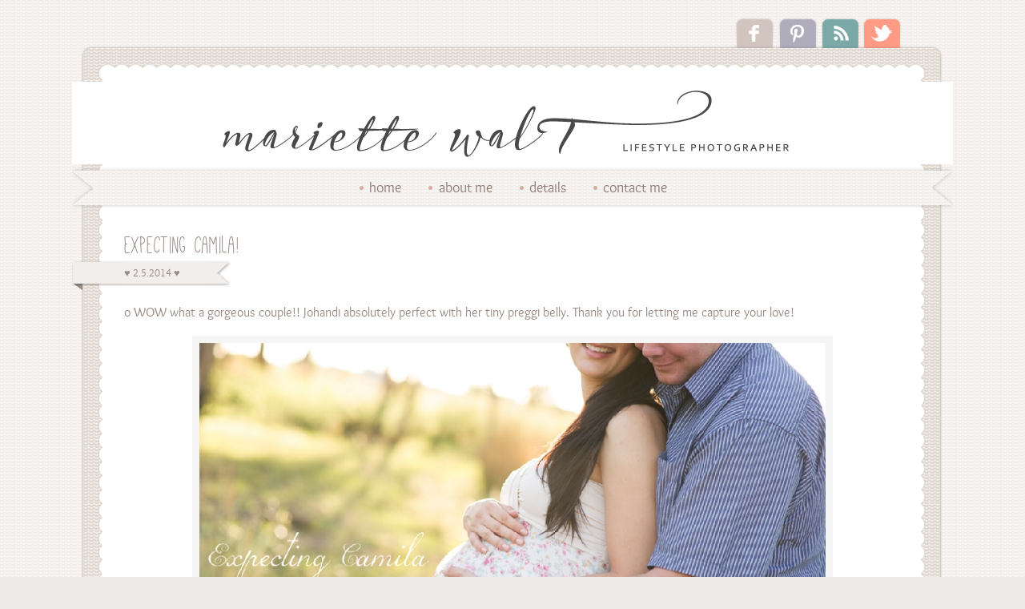

--- FILE ---
content_type: text/html; charset=UTF-8
request_url: https://mariettewalt.com/expecting-camila/
body_size: 8650
content:
<!DOCTYPE html>
<html lang="en-US"><!-- p4 build #1528  -->
<head>
	<title>Expecting Camila! &raquo; Mariette Walt Photography &#8211; Wedding photographers Potchefstroom Northwest</title>
	<meta charset="UTF-8" />
	<meta http-equiv="imagetoolbar" content="no" />
	<meta http-equiv="X-UA-Compatible" content="IE=edge" />
	<meta name="description" content="o WOW what a gorgeous couple!! Johandi absolutely perfect with her tiny preggi belly.  Thank you for letting me capture your love!" />
	<meta name="keywords" content="newborn, newborn photography, preggi, pregnancy" />
	<meta property="og:site_name" content="Mariette Walt Photography &#8211; Wedding photographers Potchefstroom Northwest" />
	<meta property="og:type" content="article" />
	<meta property="og:title" content="Expecting Camila!" />
	<meta property="og:url" content="https://mariettewalt.com/expecting-camila/" />
	<meta property="og:description" content="o WOW what a gorgeous couple!! Johandi absolutely perfect with her tiny preggi belly.  Thank you for letting me capture your love!" />
	<meta property="og:image" content="http://mariettewalt.com/wp-content/uploads/2014/02/mariettewalt_0511.jpg" />

	<!-- wp_head() elements -->
	<meta name='robots' content='index, follow, max-image-preview:large, max-snippet:-1, max-video-preview:-1' />
	
	<!-- This site is optimized with the Yoast SEO plugin v26.8 - https://yoast.com/product/yoast-seo-wordpress/ -->
	<link rel="canonical" href="https://mariettewalt.com/expecting-camila/" />
	<meta property="og:locale" content="en_US" />
	<meta property="og:type" content="article" />
	<meta property="og:title" content="Expecting Camila! - Mariette Walt Photography - Wedding photographers Potchefstroom Northwest" />
	<meta property="og:description" content="o WOW what a gorgeous couple!! Johandi absolutely perfect with her tiny preggi belly. Thank you for letting me capture your love!" />
	<meta property="og:url" content="https://mariettewalt.com/expecting-camila/" />
	<meta property="og:site_name" content="Mariette Walt Photography - Wedding photographers Potchefstroom Northwest" />
	<meta property="article:publisher" content="https://www.facebook.com/pages/Mariette-Walt-Photography/128745260512419?ref=hl" />
	<meta property="article:author" content="https://www.facebook.com/pages/Mariette-Walt-Photography/128745260512419?ref=hl" />
	<meta property="article:published_time" content="2014-02-05T21:43:20+00:00" />
	<meta property="og:image" content="http://mariettewalt.com/wp-content/uploads/p4/placeholders/lightbox-placeholder-1391636474.jpg" />
	<meta name="author" content="Mariette Walt" />
	<meta name="twitter:label1" content="Written by" />
	<meta name="twitter:data1" content="Mariette Walt" />
	<script type="application/ld+json" class="yoast-schema-graph">{"@context":"https://schema.org","@graph":[{"@type":"Article","@id":"https://mariettewalt.com/expecting-camila/#article","isPartOf":{"@id":"https://mariettewalt.com/expecting-camila/"},"author":{"name":"Mariette Walt","@id":"https://mariettewalt.com/#/schema/person/28b339070f3fb202e2b29c8448379d08"},"headline":"Expecting Camila!","datePublished":"2014-02-05T21:43:20+00:00","mainEntityOfPage":{"@id":"https://mariettewalt.com/expecting-camila/"},"wordCount":24,"publisher":{"@id":"https://mariettewalt.com/#/schema/person/28b339070f3fb202e2b29c8448379d08"},"image":{"@id":"https://mariettewalt.com/expecting-camila/#primaryimage"},"thumbnailUrl":"http://mariettewalt.com/wp-content/uploads/p4/placeholders/lightbox-placeholder-1391636474.jpg","keywords":["newborn","newborn photography","preggi","pregnancy"],"articleSection":["Newborn","Preggi"],"inLanguage":"en-US"},{"@type":"WebPage","@id":"https://mariettewalt.com/expecting-camila/","url":"https://mariettewalt.com/expecting-camila/","name":"Expecting Camila! - Mariette Walt Photography - Wedding photographers Potchefstroom Northwest","isPartOf":{"@id":"https://mariettewalt.com/#website"},"primaryImageOfPage":{"@id":"https://mariettewalt.com/expecting-camila/#primaryimage"},"image":{"@id":"https://mariettewalt.com/expecting-camila/#primaryimage"},"thumbnailUrl":"http://mariettewalt.com/wp-content/uploads/p4/placeholders/lightbox-placeholder-1391636474.jpg","datePublished":"2014-02-05T21:43:20+00:00","inLanguage":"en-US","potentialAction":[{"@type":"ReadAction","target":["https://mariettewalt.com/expecting-camila/"]}]},{"@type":"ImageObject","inLanguage":"en-US","@id":"https://mariettewalt.com/expecting-camila/#primaryimage","url":"http://mariettewalt.com/wp-content/uploads/p4/placeholders/lightbox-placeholder-1391636474.jpg","contentUrl":"http://mariettewalt.com/wp-content/uploads/p4/placeholders/lightbox-placeholder-1391636474.jpg"},{"@type":"WebSite","@id":"https://mariettewalt.com/#website","url":"https://mariettewalt.com/","name":"Mariette Walt Photography - Wedding photographers Potchefstroom Northwest","description":"Wedding photographers Potchefstroom Northwest South Africa. Mariette Walt Photography is passionate about professional wedding, studio and corporate event photography.","publisher":{"@id":"https://mariettewalt.com/#/schema/person/28b339070f3fb202e2b29c8448379d08"},"potentialAction":[{"@type":"SearchAction","target":{"@type":"EntryPoint","urlTemplate":"https://mariettewalt.com/?s={search_term_string}"},"query-input":{"@type":"PropertyValueSpecification","valueRequired":true,"valueName":"search_term_string"}}],"inLanguage":"en-US"},{"@type":["Person","Organization"],"@id":"https://mariettewalt.com/#/schema/person/28b339070f3fb202e2b29c8448379d08","name":"Mariette Walt","image":{"@type":"ImageObject","inLanguage":"en-US","@id":"https://mariettewalt.com/#/schema/person/image/","url":"https://mariettewalt.com/wp-content/uploads/2024/02/logo-sirkels-scaled.jpg","contentUrl":"https://mariettewalt.com/wp-content/uploads/2024/02/logo-sirkels-scaled.jpg","width":1810,"height":2560,"caption":"Mariette Walt"},"logo":{"@id":"https://mariettewalt.com/#/schema/person/image/"},"sameAs":["http://mariettewalt.com","https://www.facebook.com/pages/Mariette-Walt-Photography/128745260512419?ref=hl"],"url":"https://mariettewalt.com/author/mariettew/"}]}</script>
	<!-- / Yoast SEO plugin. -->
	
	
	<link rel="alternate" type="application/rss+xml" title="Mariette Walt Photography - Wedding photographers Potchefstroom Northwest &raquo; Expecting Camila! Comments Feed" href="https://mariettewalt.com/expecting-camila/feed/" />
	<script type="text/javascript">
	/* <![CDATA[ */
	window._wpemojiSettings = {"baseUrl":"https:\/\/s.w.org\/images\/core\/emoji\/15.0.3\/72x72\/","ext":".png","svgUrl":"https:\/\/s.w.org\/images\/core\/emoji\/15.0.3\/svg\/","svgExt":".svg","source":{"concatemoji":"https:\/\/mariettewalt.com\/wp-includes\/js\/wp-emoji-release.min.js?ver=6.6.4"}};
	/*! This file is auto-generated */
	!function(i,n){var o,s,e;function c(e){try{var t={supportTests:e,timestamp:(new Date).valueOf()};sessionStorage.setItem(o,JSON.stringify(t))}catch(e){}}function p(e,t,n){e.clearRect(0,0,e.canvas.width,e.canvas.height),e.fillText(t,0,0);var t=new Uint32Array(e.getImageData(0,0,e.canvas.width,e.canvas.height).data),r=(e.clearRect(0,0,e.canvas.width,e.canvas.height),e.fillText(n,0,0),new Uint32Array(e.getImageData(0,0,e.canvas.width,e.canvas.height).data));return t.every(function(e,t){return e===r[t]})}function u(e,t,n){switch(t){case"flag":return n(e,"\ud83c\udff3\ufe0f\u200d\u26a7\ufe0f","\ud83c\udff3\ufe0f\u200b\u26a7\ufe0f")?!1:!n(e,"\ud83c\uddfa\ud83c\uddf3","\ud83c\uddfa\u200b\ud83c\uddf3")&&!n(e,"\ud83c\udff4\udb40\udc67\udb40\udc62\udb40\udc65\udb40\udc6e\udb40\udc67\udb40\udc7f","\ud83c\udff4\u200b\udb40\udc67\u200b\udb40\udc62\u200b\udb40\udc65\u200b\udb40\udc6e\u200b\udb40\udc67\u200b\udb40\udc7f");case"emoji":return!n(e,"\ud83d\udc26\u200d\u2b1b","\ud83d\udc26\u200b\u2b1b")}return!1}function f(e,t,n){var r="undefined"!=typeof WorkerGlobalScope&&self instanceof WorkerGlobalScope?new OffscreenCanvas(300,150):i.createElement("canvas"),a=r.getContext("2d",{willReadFrequently:!0}),o=(a.textBaseline="top",a.font="600 32px Arial",{});return e.forEach(function(e){o[e]=t(a,e,n)}),o}function t(e){var t=i.createElement("script");t.src=e,t.defer=!0,i.head.appendChild(t)}"undefined"!=typeof Promise&&(o="wpEmojiSettingsSupports",s=["flag","emoji"],n.supports={everything:!0,everythingExceptFlag:!0},e=new Promise(function(e){i.addEventListener("DOMContentLoaded",e,{once:!0})}),new Promise(function(t){var n=function(){try{var e=JSON.parse(sessionStorage.getItem(o));if("object"==typeof e&&"number"==typeof e.timestamp&&(new Date).valueOf()<e.timestamp+604800&&"object"==typeof e.supportTests)return e.supportTests}catch(e){}return null}();if(!n){if("undefined"!=typeof Worker&&"undefined"!=typeof OffscreenCanvas&&"undefined"!=typeof URL&&URL.createObjectURL&&"undefined"!=typeof Blob)try{var e="postMessage("+f.toString()+"("+[JSON.stringify(s),u.toString(),p.toString()].join(",")+"));",r=new Blob([e],{type:"text/javascript"}),a=new Worker(URL.createObjectURL(r),{name:"wpTestEmojiSupports"});return void(a.onmessage=function(e){c(n=e.data),a.terminate(),t(n)})}catch(e){}c(n=f(s,u,p))}t(n)}).then(function(e){for(var t in e)n.supports[t]=e[t],n.supports.everything=n.supports.everything&&n.supports[t],"flag"!==t&&(n.supports.everythingExceptFlag=n.supports.everythingExceptFlag&&n.supports[t]);n.supports.everythingExceptFlag=n.supports.everythingExceptFlag&&!n.supports.flag,n.DOMReady=!1,n.readyCallback=function(){n.DOMReady=!0}}).then(function(){return e}).then(function(){var e;n.supports.everything||(n.readyCallback(),(e=n.source||{}).concatemoji?t(e.concatemoji):e.wpemoji&&e.twemoji&&(t(e.twemoji),t(e.wpemoji)))}))}((window,document),window._wpemojiSettings);
	/* ]]> */
	</script>
	<style id='wp-emoji-styles-inline-css' type='text/css'>
	
	img.wp-smiley, img.emoji {
		display: inline !important;
		border: none !important;
		box-shadow: none !important;
		height: 1em !important;
		width: 1em !important;
		margin: 0 0.07em !important;
		vertical-align: -0.1em !important;
		background: none !important;
		padding: 0 !important;
	}
	</style>
	<link rel='stylesheet' id='wp-block-library-css' href='https://mariettewalt.com/wp-includes/css/dist/block-library/style.min.css?ver=6.6.4' type='text/css' media='all' />
	<style id='classic-theme-styles-inline-css' type='text/css'>
	/*! This file is auto-generated */
	.wp-block-button__link{color:#fff;background-color:#32373c;border-radius:9999px;box-shadow:none;text-decoration:none;padding:calc(.667em + 2px) calc(1.333em + 2px);font-size:1.125em}.wp-block-file__button{background:#32373c;color:#fff;text-decoration:none}
	</style>
	<style id='global-styles-inline-css' type='text/css'>
	:root{--wp--preset--aspect-ratio--square: 1;--wp--preset--aspect-ratio--4-3: 4/3;--wp--preset--aspect-ratio--3-4: 3/4;--wp--preset--aspect-ratio--3-2: 3/2;--wp--preset--aspect-ratio--2-3: 2/3;--wp--preset--aspect-ratio--16-9: 16/9;--wp--preset--aspect-ratio--9-16: 9/16;--wp--preset--color--black: #000000;--wp--preset--color--cyan-bluish-gray: #abb8c3;--wp--preset--color--white: #ffffff;--wp--preset--color--pale-pink: #f78da7;--wp--preset--color--vivid-red: #cf2e2e;--wp--preset--color--luminous-vivid-orange: #ff6900;--wp--preset--color--luminous-vivid-amber: #fcb900;--wp--preset--color--light-green-cyan: #7bdcb5;--wp--preset--color--vivid-green-cyan: #00d084;--wp--preset--color--pale-cyan-blue: #8ed1fc;--wp--preset--color--vivid-cyan-blue: #0693e3;--wp--preset--color--vivid-purple: #9b51e0;--wp--preset--gradient--vivid-cyan-blue-to-vivid-purple: linear-gradient(135deg,rgba(6,147,227,1) 0%,rgb(155,81,224) 100%);--wp--preset--gradient--light-green-cyan-to-vivid-green-cyan: linear-gradient(135deg,rgb(122,220,180) 0%,rgb(0,208,130) 100%);--wp--preset--gradient--luminous-vivid-amber-to-luminous-vivid-orange: linear-gradient(135deg,rgba(252,185,0,1) 0%,rgba(255,105,0,1) 100%);--wp--preset--gradient--luminous-vivid-orange-to-vivid-red: linear-gradient(135deg,rgba(255,105,0,1) 0%,rgb(207,46,46) 100%);--wp--preset--gradient--very-light-gray-to-cyan-bluish-gray: linear-gradient(135deg,rgb(238,238,238) 0%,rgb(169,184,195) 100%);--wp--preset--gradient--cool-to-warm-spectrum: linear-gradient(135deg,rgb(74,234,220) 0%,rgb(151,120,209) 20%,rgb(207,42,186) 40%,rgb(238,44,130) 60%,rgb(251,105,98) 80%,rgb(254,248,76) 100%);--wp--preset--gradient--blush-light-purple: linear-gradient(135deg,rgb(255,206,236) 0%,rgb(152,150,240) 100%);--wp--preset--gradient--blush-bordeaux: linear-gradient(135deg,rgb(254,205,165) 0%,rgb(254,45,45) 50%,rgb(107,0,62) 100%);--wp--preset--gradient--luminous-dusk: linear-gradient(135deg,rgb(255,203,112) 0%,rgb(199,81,192) 50%,rgb(65,88,208) 100%);--wp--preset--gradient--pale-ocean: linear-gradient(135deg,rgb(255,245,203) 0%,rgb(182,227,212) 50%,rgb(51,167,181) 100%);--wp--preset--gradient--electric-grass: linear-gradient(135deg,rgb(202,248,128) 0%,rgb(113,206,126) 100%);--wp--preset--gradient--midnight: linear-gradient(135deg,rgb(2,3,129) 0%,rgb(40,116,252) 100%);--wp--preset--font-size--small: 13px;--wp--preset--font-size--medium: 20px;--wp--preset--font-size--large: 36px;--wp--preset--font-size--x-large: 42px;--wp--preset--spacing--20: 0.44rem;--wp--preset--spacing--30: 0.67rem;--wp--preset--spacing--40: 1rem;--wp--preset--spacing--50: 1.5rem;--wp--preset--spacing--60: 2.25rem;--wp--preset--spacing--70: 3.38rem;--wp--preset--spacing--80: 5.06rem;--wp--preset--shadow--natural: 6px 6px 9px rgba(0, 0, 0, 0.2);--wp--preset--shadow--deep: 12px 12px 50px rgba(0, 0, 0, 0.4);--wp--preset--shadow--sharp: 6px 6px 0px rgba(0, 0, 0, 0.2);--wp--preset--shadow--outlined: 6px 6px 0px -3px rgba(255, 255, 255, 1), 6px 6px rgba(0, 0, 0, 1);--wp--preset--shadow--crisp: 6px 6px 0px rgba(0, 0, 0, 1);}:where(.is-layout-flex){gap: 0.5em;}:where(.is-layout-grid){gap: 0.5em;}body .is-layout-flex{display: flex;}.is-layout-flex{flex-wrap: wrap;align-items: center;}.is-layout-flex > :is(*, div){margin: 0;}body .is-layout-grid{display: grid;}.is-layout-grid > :is(*, div){margin: 0;}:where(.wp-block-columns.is-layout-flex){gap: 2em;}:where(.wp-block-columns.is-layout-grid){gap: 2em;}:where(.wp-block-post-template.is-layout-flex){gap: 1.25em;}:where(.wp-block-post-template.is-layout-grid){gap: 1.25em;}.has-black-color{color: var(--wp--preset--color--black) !important;}.has-cyan-bluish-gray-color{color: var(--wp--preset--color--cyan-bluish-gray) !important;}.has-white-color{color: var(--wp--preset--color--white) !important;}.has-pale-pink-color{color: var(--wp--preset--color--pale-pink) !important;}.has-vivid-red-color{color: var(--wp--preset--color--vivid-red) !important;}.has-luminous-vivid-orange-color{color: var(--wp--preset--color--luminous-vivid-orange) !important;}.has-luminous-vivid-amber-color{color: var(--wp--preset--color--luminous-vivid-amber) !important;}.has-light-green-cyan-color{color: var(--wp--preset--color--light-green-cyan) !important;}.has-vivid-green-cyan-color{color: var(--wp--preset--color--vivid-green-cyan) !important;}.has-pale-cyan-blue-color{color: var(--wp--preset--color--pale-cyan-blue) !important;}.has-vivid-cyan-blue-color{color: var(--wp--preset--color--vivid-cyan-blue) !important;}.has-vivid-purple-color{color: var(--wp--preset--color--vivid-purple) !important;}.has-black-background-color{background-color: var(--wp--preset--color--black) !important;}.has-cyan-bluish-gray-background-color{background-color: var(--wp--preset--color--cyan-bluish-gray) !important;}.has-white-background-color{background-color: var(--wp--preset--color--white) !important;}.has-pale-pink-background-color{background-color: var(--wp--preset--color--pale-pink) !important;}.has-vivid-red-background-color{background-color: var(--wp--preset--color--vivid-red) !important;}.has-luminous-vivid-orange-background-color{background-color: var(--wp--preset--color--luminous-vivid-orange) !important;}.has-luminous-vivid-amber-background-color{background-color: var(--wp--preset--color--luminous-vivid-amber) !important;}.has-light-green-cyan-background-color{background-color: var(--wp--preset--color--light-green-cyan) !important;}.has-vivid-green-cyan-background-color{background-color: var(--wp--preset--color--vivid-green-cyan) !important;}.has-pale-cyan-blue-background-color{background-color: var(--wp--preset--color--pale-cyan-blue) !important;}.has-vivid-cyan-blue-background-color{background-color: var(--wp--preset--color--vivid-cyan-blue) !important;}.has-vivid-purple-background-color{background-color: var(--wp--preset--color--vivid-purple) !important;}.has-black-border-color{border-color: var(--wp--preset--color--black) !important;}.has-cyan-bluish-gray-border-color{border-color: var(--wp--preset--color--cyan-bluish-gray) !important;}.has-white-border-color{border-color: var(--wp--preset--color--white) !important;}.has-pale-pink-border-color{border-color: var(--wp--preset--color--pale-pink) !important;}.has-vivid-red-border-color{border-color: var(--wp--preset--color--vivid-red) !important;}.has-luminous-vivid-orange-border-color{border-color: var(--wp--preset--color--luminous-vivid-orange) !important;}.has-luminous-vivid-amber-border-color{border-color: var(--wp--preset--color--luminous-vivid-amber) !important;}.has-light-green-cyan-border-color{border-color: var(--wp--preset--color--light-green-cyan) !important;}.has-vivid-green-cyan-border-color{border-color: var(--wp--preset--color--vivid-green-cyan) !important;}.has-pale-cyan-blue-border-color{border-color: var(--wp--preset--color--pale-cyan-blue) !important;}.has-vivid-cyan-blue-border-color{border-color: var(--wp--preset--color--vivid-cyan-blue) !important;}.has-vivid-purple-border-color{border-color: var(--wp--preset--color--vivid-purple) !important;}.has-vivid-cyan-blue-to-vivid-purple-gradient-background{background: var(--wp--preset--gradient--vivid-cyan-blue-to-vivid-purple) !important;}.has-light-green-cyan-to-vivid-green-cyan-gradient-background{background: var(--wp--preset--gradient--light-green-cyan-to-vivid-green-cyan) !important;}.has-luminous-vivid-amber-to-luminous-vivid-orange-gradient-background{background: var(--wp--preset--gradient--luminous-vivid-amber-to-luminous-vivid-orange) !important;}.has-luminous-vivid-orange-to-vivid-red-gradient-background{background: var(--wp--preset--gradient--luminous-vivid-orange-to-vivid-red) !important;}.has-very-light-gray-to-cyan-bluish-gray-gradient-background{background: var(--wp--preset--gradient--very-light-gray-to-cyan-bluish-gray) !important;}.has-cool-to-warm-spectrum-gradient-background{background: var(--wp--preset--gradient--cool-to-warm-spectrum) !important;}.has-blush-light-purple-gradient-background{background: var(--wp--preset--gradient--blush-light-purple) !important;}.has-blush-bordeaux-gradient-background{background: var(--wp--preset--gradient--blush-bordeaux) !important;}.has-luminous-dusk-gradient-background{background: var(--wp--preset--gradient--luminous-dusk) !important;}.has-pale-ocean-gradient-background{background: var(--wp--preset--gradient--pale-ocean) !important;}.has-electric-grass-gradient-background{background: var(--wp--preset--gradient--electric-grass) !important;}.has-midnight-gradient-background{background: var(--wp--preset--gradient--midnight) !important;}.has-small-font-size{font-size: var(--wp--preset--font-size--small) !important;}.has-medium-font-size{font-size: var(--wp--preset--font-size--medium) !important;}.has-large-font-size{font-size: var(--wp--preset--font-size--large) !important;}.has-x-large-font-size{font-size: var(--wp--preset--font-size--x-large) !important;}
	:where(.wp-block-post-template.is-layout-flex){gap: 1.25em;}:where(.wp-block-post-template.is-layout-grid){gap: 1.25em;}
	:where(.wp-block-columns.is-layout-flex){gap: 2em;}:where(.wp-block-columns.is-layout-grid){gap: 2em;}
	:root :where(.wp-block-pullquote){font-size: 1.5em;line-height: 1.6;}
	</style>
	<script type="text/javascript" src="https://mariettewalt.com/wp-includes/js/jquery/jquery.min.js?ver=3.7.1" id="jquery-core-js"></script>
	<script type="text/javascript" src="https://mariettewalt.com/wp-includes/js/jquery/jquery-migrate.min.js?ver=3.4.1" id="jquery-migrate-js"></script>
	<link rel="https://api.w.org/" href="https://mariettewalt.com/wp-json/" /><link rel="alternate" title="JSON" type="application/json" href="https://mariettewalt.com/wp-json/wp/v2/posts/3486" /><link rel="EditURI" type="application/rsd+xml" title="RSD" href="https://mariettewalt.com/xmlrpc.php?rsd" />
	<meta name="generator" content="WordPress 6.6.4" />
	<link rel='shortlink' href='https://mariettewalt.com/?p=3486' />
	<link rel="alternate" title="oEmbed (JSON)" type="application/json+oembed" href="https://mariettewalt.com/wp-json/oembed/1.0/embed?url=https%3A%2F%2Fmariettewalt.com%2Fexpecting-camila%2F" />
	<link rel="alternate" title="oEmbed (XML)" type="text/xml+oembed" href="https://mariettewalt.com/wp-json/oembed/1.0/embed?url=https%3A%2F%2Fmariettewalt.com%2Fexpecting-camila%2F&#038;format=xml" />
	
	<!-- END wp_head() elements -->

	<!--[if lt IE 9]>
		<script src="https://mariettewalt.com/wp-content/themes/prophoto4/js/html5shiv.js?ver=1528"></script>
	<![endif]-->
	<script src="https://mariettewalt.com/wp-content/uploads/p4/static/1706848361_script.js"></script>
	<link rel="stylesheet" href="https://mariettewalt.com/wp-content/uploads/p4/static/1706848361_style.css" type="text/css"/>
	<link rel="alternate" href="https://mariettewalt.com/feed/" type="application/rss+xml" title="Mariette Walt Photography &#8211; Wedding photographers Potchefstroom Northwest Posts RSS feed"/>
	<link rel="pingback" href="https://mariettewalt.com/xmlrpc.php"/>
	<link rel="shortcut icon" href="https://mariettewalt.com/wp-content/uploads/p4/images/favicon_1454617006.ico"/> 
</head>
<body id="body" class="post-template-default single single-post postid-3486 single-format-standard not-mobile article-expecting-camila">
	<div id="inner-body">

	
	<div id="outer-wrap-centered">

		<div id="dropshadow-top" class="dropshadow-topbottom">
			<div id="dropshadow-top-left" class="dropshadow-corner"></div>
			<div id="dropshadow-top-right" class="dropshadow-corner"></div>
			<div id="dropshadow-top-center" class="dropshadow-center"></div>
		</div>

		<div id="main-wrap-outer">

			<div id="main-wrap-inner">

				<div id="inner-wrap">

					<header class="sc">
<nav id="secondary-nav" class=" sc">

	<ul class="secondary-nav-menu suckerfish sc">

		<li id="secondary_nav_menu_item_1" class="text-1 mi-type-manual mi-anchor-img sc first-menu-item">


	<a href="https://www.facebook.com/pages/Mariette-Walt-Photography/128745260512419?ref=stream" class="text-1 mi-type-manual mi-anchor-img sc first-menu-item"><img src="https://mariettewalt.com/wp-content/uploads/p4/images/secondary_nav_menu_item_1_1361755285.png" width="53" height="40" alt="1" /></a>
	
</li><li id="secondary_nav_menu_item_5" class="text-2 mi-type-manual mi-anchor-img sc">


	<a href="http://m.pinterest.com/mariettewalt/" class="text-2 mi-type-manual mi-anchor-img sc"><img src="https://mariettewalt.com/wp-content/uploads/p4/images/secondary_nav_menu_item_5_1361755297.png" width="53" height="40" alt="2" /></a>
	
</li><li id="secondary_nav_menu_item_4" class="text-3 mi-type-manual mi-anchor-img sc">


	<a href="http://mariettewalt.com/rss" class="text-3 mi-type-manual mi-anchor-img sc"><img src="https://mariettewalt.com/wp-content/uploads/p4/images/secondary_nav_menu_item_4_1361755308.png" width="53" height="40" alt="3" /></a>
	
</li><li id="secondary_nav_menu_item_3" class="text-4 mi-type-manual mi-anchor-img sc last-menu-item">


	<a href="https://twitter.com/mariettevdwalt" class="text-4 mi-type-manual mi-anchor-img sc last-menu-item"><img src="https://mariettewalt.com/wp-content/uploads/p4/images/secondary_nav_menu_item_3_1361755331.png" width="52" height="40" alt="4" /></a>
	
</li>
	</ul>

</nav>

<div id="secondary-nav-ajax-receptacle" class="nav-ajax-receptacle sc content-bg"></div>
<div id="logo-wrap">
	<div id="logo">

		<a href="" title="Mariette Walt Photography &#8211; Wedding photographers Potchefstroom Northwest" rel="home" id="logo-img-a">
			<img id="logo-img" src="https://mariettewalt.com/wp-content/uploads/p4/images/logo_1406831229.jpg" width="1100" height="103" alt="Mariette Walt Photography &#8211; Wedding photographers Potchefstroom Northwest logo" />
		</a>

		<h2>
			<a href="" title="Mariette Walt Photography &#8211; Wedding photographers Potchefstroom Northwest" rel="home">Mariette Walt Photography &#8211; Wedding photographers Potchefstroom Northwest</a>
		</h2>

		<p>
			Wedding photographers Potchefstroom Northwest South Africa. Mariette Walt Photography is passionate about professional wedding, studio and corporate event photography. 
		</p>

	</div><!-- #logo -->

	
</div><!-- #logo-wrap -->

<nav id="primary-nav" class="centered sc">

	<ul class="primary-nav-menu suckerfish sc">

		<li id="primary_nav_menu_item_2" class="text-home mi-type-internal mi-home mi-anchor-text_and_icon sc icon-align-left first-menu-item" style="padding-top:20px;padding-bottom:20px;">


	<a href="https://mariettewalt.com" class="text-home mi-type-internal mi-home mi-anchor-text_and_icon sc icon-align-left first-menu-item" title="Mariette Walt Photography &#8211; Wedding photographers Potchefstroom Northwest" rel="home"><img src="https://mariettewalt.com/wp-content/uploads/p4/images/primary_nav_menu_item_2_icon_1361891426.png" width="7" height="8" alt="Home" style="padding-top:5px;padding-bottom:5px;" /><span class="icon-text">Home</span></a>
	
</li><li id="primary_nav_menu_item_4" class="text-about-me mi-type-internal mi-page mi-anchor-text_and_icon sc icon-align-left" style="padding-top:20px;padding-bottom:20px;">


	<a href="https://mariettewalt.com/about-me/" class="text-about-me mi-type-internal mi-page mi-anchor-text_and_icon sc icon-align-left"><img src="https://mariettewalt.com/wp-content/uploads/p4/images/primary_nav_menu_item_4_icon_1361891464.png" width="7" height="8" alt="About Me" style="padding-top:5px;padding-bottom:5px;" /><span class="icon-text">About Me</span></a>
	
</li><li id="primary_nav_menu_item_8" class="text-details mi-type-internal mi-page has-children mi-anchor-text_and_icon sc icon-align-left" style="padding-top:20px;padding-bottom:20px;">


	<a href="https://mariettewalt.com/michielnade/mn_0104/" class="text-details mi-type-internal mi-page has-children mi-anchor-text_and_icon sc icon-align-left"><img src="https://mariettewalt.com/wp-content/uploads/p4/images/primary_nav_menu_item_8_icon_1361891476.png" width="7" height="8" alt="Details" style="padding-top:5px;padding-bottom:5px;" /><span class="icon-text">Details</span></a>
	<ul style="margin-top:20px;"><li id="primary_nav_menu_item_10" class="text-directions mi-type-internal mi-page mi-anchor-text">


	<a href="https://mariettewalt.com/directions/" class="text-directions mi-type-internal mi-page mi-anchor-text">Directions</a>
	
</li><li id="primary_nav_menu_item_11" class="text-pricing mi-type-internal mi-page mi-anchor-text">


	<a href="https://mariettewalt.com/pricing/" class="text-pricing mi-type-internal mi-page mi-anchor-text">Pricing</a>
	
</li></ul>
</li><li id="primary_nav_menu_item_13" class="show-hidden-contact_form text-contact-me mi-type-special mi-showhidden mi-anchor-text_and_icon sc icon-align-left last-menu-item" style="padding-top:20px;padding-bottom:20px;">


	<a href="#ShowHidden" class="show-hidden-contact_form text-contact-me mi-type-special mi-showhidden mi-anchor-text_and_icon sc icon-align-left last-menu-item"><img src="https://mariettewalt.com/wp-content/uploads/p4/images/primary_nav_menu_item_13_icon_1361891530.png" width="7" height="8" alt="Contact Me" style="padding-top:5px;padding-bottom:5px;" /><span class="icon-text">Contact Me</span></a>
	
</li>
	</ul>

</nav>

<div id="primary-nav-ajax-receptacle" class="nav-ajax-receptacle sc content-bg"></div>
</header>		<div id="pp-contact-success-msg" class="pp-contact-submit-msg" data-msg="Form submitted successfully, thank you.">
		</div><!-- formsuccess -->
		<div id="pp-contact-error-msg" class="pp-contact-submit-msg"  data-msg="Error submitting form, please try again.">
		</div><!-- formerror -->
		<div id="contact-form" class="sc" style="display:none">
				</div><!-- #contact-form--><div id="content-wrap" class="sc">

		<div id="content">

			<article id="article-3486" class="sc post-3486 post type-post status-publish format-standard hentry category-newborn category-preggi tag-newborn-2 tag-newborn-photography tag-preggi-2 tag-pregnancy">

	<div class="article-wrap sc content-bg">

		<div class="article-wrap-inner">

			<div class="article-header normal" data-role="header"><div class="article-title-wrap"><h1 class="article-title">Expecting Camila!</h1></div><div class="article-meta article-meta-top"><span class="article-date article-meta-item">
				<span>♥  2.5.2014  ♥ </span>
			</span></div></div>
			<div class="article-content sc" data-role="content">

				<p>o WOW what a gorgeous couple!! Johandi absolutely perfect with her tiny preggi belly.  Thank you for letting me capture your love! </p>
<p><div id="pp-lightbox-1391636474" class="pp-lightbox not-loaded"><a href="https://mariettewalt.com/wp-content/uploads/2014/02/mariettewalt_0511.jpg" title="" data-dims="800x537"><img src="https://mariettewalt.com/wp-content/uploads/2014/02/mariettewalt_0511.jpg" class="pp-lb-img pp-lb-main ov-done" width="800" height="537" alt="" /></a><div class="pp-lightbox-thumbs" style="width:963px;"><a href="https://mariettewalt.com/wp-content/uploads/2014/02/mariettewalt_0512.jpg" title="" data-dims="800x537"><img src="https://mariettewalt.com/wp-content/uploads/2014/02/mariettewalt_0512-83x83.jpg" class="pp-lb-img pp-lb-thumb ov-done" width="83" height="83" alt="" style="height:83px;" /></a><a href="https://mariettewalt.com/wp-content/uploads/2014/02/mariettewalt_0513.jpg" title="" data-dims="800x606"><img src="https://mariettewalt.com/wp-content/uploads/2014/02/mariettewalt_0513-83x83.jpg" class="pp-lb-img pp-lb-thumb ov-done" width="83" height="83" alt="" style="height:83px;" /></a><a href="https://mariettewalt.com/wp-content/uploads/2014/02/mariettewalt_0514(pp_w603_h900).jpg" title="" data-dims="603x900"><img src="https://mariettewalt.com/wp-content/uploads/2014/02/mariettewalt_0514-83x83.jpg" class="pp-lb-img pp-lb-thumb ov-done" width="83" height="83" alt="" style="height:83px;" /></a><a href="https://mariettewalt.com/wp-content/uploads/2014/02/mariettewalt_0515.jpg" title="" data-dims="800x606"><img src="https://mariettewalt.com/wp-content/uploads/2014/02/mariettewalt_0515-83x83.jpg" class="pp-lb-img pp-lb-thumb ov-done" width="83" height="83" alt="" style="height:83px;" /></a><a href="https://mariettewalt.com/wp-content/uploads/2014/02/mariettewalt_0518(pp_w603_h900).jpg" title="" data-dims="603x900"><img src="https://mariettewalt.com/wp-content/uploads/2014/02/mariettewalt_0518-83x83.jpg" class="pp-lb-img pp-lb-thumb ov-done" width="83" height="83" alt="" style="height:83px;" /></a><a href="https://mariettewalt.com/wp-content/uploads/2014/02/mariettewalt_0516(pp_w603_h900).jpg" title="" data-dims="603x900"><img src="https://mariettewalt.com/wp-content/uploads/2014/02/mariettewalt_0516-83x83.jpg" class="pp-lb-img pp-lb-thumb ov-done" width="83" height="83" alt="" style="height:83px;" /></a><a href="https://mariettewalt.com/wp-content/uploads/2014/02/mariettewalt_0517.jpg" title="" data-dims="800x537"><img src="https://mariettewalt.com/wp-content/uploads/2014/02/mariettewalt_0517-83x83.jpg" class="pp-lb-img pp-lb-thumb ov-done" width="83" height="83" alt="" style="height:83px;" /></a><a href="https://mariettewalt.com/wp-content/uploads/2014/02/mariettewalt_0519.jpg" title="" data-dims="800x378"><img src="https://mariettewalt.com/wp-content/uploads/2014/02/mariettewalt_0519-83x83.jpg" class="pp-lb-img pp-lb-thumb ov-done" width="83" height="83" alt="" style="height:83px;" /></a><a href="https://mariettewalt.com/wp-content/uploads/2014/02/mariettewalt_0520(pp_w603_h900).jpg" title="" data-dims="603x900"><img src="https://mariettewalt.com/wp-content/uploads/2014/02/mariettewalt_0520-83x83.jpg" class="pp-lb-img pp-lb-thumb ov-done" width="83" height="83" alt="" style="height:83px;" /></a><a href="https://mariettewalt.com/wp-content/uploads/2014/02/mariettewalt_0521.jpg" title="" data-dims="800x278"><img src="https://mariettewalt.com/wp-content/uploads/2014/02/mariettewalt_0521-83x83.jpg" class="pp-lb-img pp-lb-thumb ov-done" width="83" height="83" alt="" style="height:83px;" /></a><span class="last"><a href="https://mariettewalt.com/wp-content/uploads/2014/02/mariettewalt_0522.jpg" title="" data-dims="800x278"><img src="https://mariettewalt.com/wp-content/uploads/2014/02/mariettewalt_0522-83x83.jpg" class="pp-lb-img pp-lb-thumb ov-done" width="83" height="83" alt="" style="height:83px;" /></a></span></div><div class="pp-lightbox-thumbs" style="width:699px;"><a href="https://mariettewalt.com/wp-content/uploads/2014/02/mariettewalt_0523.jpg" title="" data-dims="800x537"><img src="https://mariettewalt.com/wp-content/uploads/2014/02/mariettewalt_0523-83x83.jpg" class="pp-lb-img pp-lb-thumb ov-done" width="83" height="83" alt="" style="height:83px;" /></a><a href="https://mariettewalt.com/wp-content/uploads/2014/02/mariettewalt_0524.jpg" title="" data-dims="800x606"><img src="https://mariettewalt.com/wp-content/uploads/2014/02/mariettewalt_0524-83x83.jpg" class="pp-lb-img pp-lb-thumb ov-done" width="83" height="83" alt="" style="height:83px;" /></a><a href="https://mariettewalt.com/wp-content/uploads/2014/02/mariettewalt_0525.jpg" title="" data-dims="800x537"><img src="https://mariettewalt.com/wp-content/uploads/2014/02/mariettewalt_0525-83x83.jpg" class="pp-lb-img pp-lb-thumb ov-done" width="83" height="83" alt="" style="height:83px;" /></a><a href="https://mariettewalt.com/wp-content/uploads/2014/02/mariettewalt_0527.jpg" title="" data-dims="800x537"><img src="https://mariettewalt.com/wp-content/uploads/2014/02/mariettewalt_0527-83x83.jpg" class="pp-lb-img pp-lb-thumb ov-done" width="83" height="83" alt="" style="height:83px;" /></a><a href="https://mariettewalt.com/wp-content/uploads/2014/02/mariettewalt_0528(pp_w603_h900).jpg" title="" data-dims="603x900"><img src="https://mariettewalt.com/wp-content/uploads/2014/02/mariettewalt_0528-83x83.jpg" class="pp-lb-img pp-lb-thumb ov-done" width="83" height="83" alt="" style="height:83px;" /></a><a href="https://mariettewalt.com/wp-content/uploads/2014/02/mariettewalt_0529(pp_w603_h900).jpg" title="" data-dims="603x900"><img src="https://mariettewalt.com/wp-content/uploads/2014/02/mariettewalt_0529-83x83.jpg" class="pp-lb-img pp-lb-thumb ov-done" width="83" height="83" alt="" style="height:83px;" /></a><a href="https://mariettewalt.com/wp-content/uploads/2014/02/mariettewalt_0526.jpg" title="" data-dims="800x537"><img src="https://mariettewalt.com/wp-content/uploads/2014/02/mariettewalt_0526-83x83.jpg" class="pp-lb-img pp-lb-thumb ov-done" width="83" height="83" alt="" style="height:83px;" /></a><span class="last"><a href="https://mariettewalt.com/wp-content/uploads/2014/02/mariettewalt_0530.jpg" title="" data-dims="800x537"><img src="https://mariettewalt.com/wp-content/uploads/2014/02/mariettewalt_0530-83x83.jpg" class="pp-lb-img pp-lb-thumb ov-done" width="83" height="83" alt="" style="height:83px;" /></a></span></div></div></p>

			</div><!-- .article-content -->

			<p id="adjacent-posts-links" class="navigation sc content-bg">

	<span class="prev-post-link-wrap"><a href="https://mariettewalt.com/eben-jacolien-part-2/" rel="prev"><span class="meta-nav">&laquo;</span> Eben &#038; Jacolien Part 2</a></span>
	<span class="next-post-link-wrap"><a href="https://mariettewalt.com/adorable-little-camila/" rel="next">adorable little Camila <span class="meta-nav">&raquo;</span></a></span>

</p><section class="call-to-action-wrap"><a href="https://www.facebook.com/sharer/sharer.php?u=https%3A%2F%2Fmariettewalt.com%2Fexpecting-camila%2F" class="item item-1 type-share_on_facebook display-image" target="_blank"><img src="https://mariettewalt.com/wp-content/uploads/p4/images/call_to_action_1_1361890138.png" alt="" /></a><a href="https://twitter.com/intent/tweet?url=https%3A%2F%2Fmariettewalt.com%2Fexpecting-camila%2F" class="item item-2 type-tweet_this_url display-image" target="_blank"><img src="https://mariettewalt.com/wp-content/uploads/p4/images/call_to_action_2_1361890152.png" alt="" /></a><a href="javascript:void((function()%7Bvar%20e=document.createElement('script');e.setAttribute('type','text/javascript');e.setAttribute('charset','UTF-8');e.setAttribute('src','http://assets.pinterest.com/js/pinmarklet.js?r='+Math.random()*99999999);document.body.appendChild(e)%7D)());" class="item item-3 type-pinterest_pin_site_image display-image"><img src="https://mariettewalt.com/wp-content/uploads/p4/images/call_to_action_3_1361890164.png" alt="" /></a><a href="#" class="item item-4 type-show_contact_form display-image show-hidden-contact_form"><img src="https://mariettewalt.com/wp-content/uploads/p4/images/call_to_action_4_1361890172.png" alt="" /></a><a href="http://feedburner.google.com/fb/a/mailverify?uri=&loc=en_US" class="item item-5 type-subscribe_by_email display-image" target="_blank"><img src="https://mariettewalt.com/wp-content/uploads/p4/images/call_to_action_5_1361890180.png" alt="" /></a></section>
		</div><!-- .article-wrap-inner -->

		<div class="article-footer"></div>

	</div><!-- .article-wrap -->

</article><!-- #article-3486-->


		</div>

</div>
<div id="footer" class="sc"><ul id="footer-spanning-col-top" class="footer-col footer-spanning-col"><li id="pp-custom-icon-17" class="widget sc widget_pp-custom-icon"><img src="https://mariettewalt.com/wp-content/uploads/p4/images/widget_custom_image_5_1361751042.png" class="pp-custom-icon" width="970" height="20" alt="" /></li>
</ul><ul id="footer-col-1" class="footer-col footer-non-spanning-col"><li id="search-5" class="widget widget_search"><h3 class='widgettitle'>Search</h3>
<form role="search" method="get" id="searchform" class="searchform" action="https://mariettewalt.com/">
				<div>
					<label class="screen-reader-text" for="s">Search for:</label>
					<input type="text" value="" name="s" id="s" />
					<input type="submit" id="searchsubmit" value="Search" />
				</div>
			</form></li>
</ul><ul id="footer-col-2" class="footer-col footer-non-spanning-col"><li id="archives-5" class="widget widget_archive"><h3 class='widgettitle'>archives by date:</h3>
		<label class="screen-reader-text" for="archives-dropdown-5">archives by date:</label>
		<select id="archives-dropdown-5" name="archive-dropdown">
			
			<option value="">Select Month</option>
				<option value='https://mariettewalt.com/2017/11/'> November 2017 </option>
	<option value='https://mariettewalt.com/2017/10/'> October 2017 </option>
	<option value='https://mariettewalt.com/2017/08/'> August 2017 </option>
	<option value='https://mariettewalt.com/2017/06/'> June 2017 </option>
	<option value='https://mariettewalt.com/2017/03/'> March 2017 </option>
	<option value='https://mariettewalt.com/2017/01/'> January 2017 </option>
	<option value='https://mariettewalt.com/2016/10/'> October 2016 </option>
	<option value='https://mariettewalt.com/2016/09/'> September 2016 </option>
	<option value='https://mariettewalt.com/2016/06/'> June 2016 </option>
	<option value='https://mariettewalt.com/2016/02/'> February 2016 </option>
	<option value='https://mariettewalt.com/2015/11/'> November 2015 </option>
	<option value='https://mariettewalt.com/2015/10/'> October 2015 </option>
	<option value='https://mariettewalt.com/2015/08/'> August 2015 </option>
	<option value='https://mariettewalt.com/2015/06/'> June 2015 </option>
	<option value='https://mariettewalt.com/2015/01/'> January 2015 </option>
	<option value='https://mariettewalt.com/2014/11/'> November 2014 </option>
	<option value='https://mariettewalt.com/2014/07/'> July 2014 </option>
	<option value='https://mariettewalt.com/2014/06/'> June 2014 </option>
	<option value='https://mariettewalt.com/2014/05/'> May 2014 </option>
	<option value='https://mariettewalt.com/2014/04/'> April 2014 </option>
	<option value='https://mariettewalt.com/2014/03/'> March 2014 </option>
	<option value='https://mariettewalt.com/2014/02/'> February 2014 </option>
	<option value='https://mariettewalt.com/2014/01/'> January 2014 </option>
	<option value='https://mariettewalt.com/2013/12/'> December 2013 </option>
	<option value='https://mariettewalt.com/2013/11/'> November 2013 </option>
	<option value='https://mariettewalt.com/2013/10/'> October 2013 </option>
	<option value='https://mariettewalt.com/2013/09/'> September 2013 </option>
	<option value='https://mariettewalt.com/2013/08/'> August 2013 </option>
	<option value='https://mariettewalt.com/2013/07/'> July 2013 </option>
	<option value='https://mariettewalt.com/2013/06/'> June 2013 </option>
	<option value='https://mariettewalt.com/2013/05/'> May 2013 </option>
	<option value='https://mariettewalt.com/2013/04/'> April 2013 </option>
	<option value='https://mariettewalt.com/2013/03/'> March 2013 </option>

		</select>

			<script type="text/javascript">
/* <![CDATA[ */

(function() {
	var dropdown = document.getElementById( "archives-dropdown-5" );
	function onSelectChange() {
		if ( dropdown.options[ dropdown.selectedIndex ].value !== '' ) {
			document.location.href = this.options[ this.selectedIndex ].value;
		}
	}
	dropdown.onchange = onSelectChange;
})();

/* ]]> */
</script>
</li>
</ul><ul id="footer-col-3" class="footer-col footer-non-spanning-col"><li id="categories-5" class="widget widget_categories"><h3 class='widgettitle'>archives by topic:</h3>
<form action="https://mariettewalt.com" method="get"><label class="screen-reader-text" for="cat">archives by topic:</label><select  name='cat' id='cat' class='postform'>
	<option value='-1'>Select Category</option>
	<option class="level-0" value="9">engagement</option>
	<option class="level-0" value="7">Families</option>
	<option class="level-0" value="5">Newborn</option>
	<option class="level-0" value="6">Preggi</option>
	<option class="level-0" value="1">Uncategorized</option>
	<option class="level-0" value="8">Weddings</option>
</select>
</form><script type="text/javascript">
/* <![CDATA[ */

(function() {
	var dropdown = document.getElementById( "cat" );
	function onCatChange() {
		if ( dropdown.options[ dropdown.selectedIndex ].value > 0 ) {
			dropdown.parentNode.submit();
		}
	}
	dropdown.onchange = onCatChange;
})();

/* ]]> */
</script>
</li>
</ul><ul id="footer-col-4" class="footer-col footer-non-spanning-col"><li id="pp-custom-icon-18" class="widget sc widget_pp-custom-icon"><a id="pp-custom-icon-18" href="https://www.facebook.com/pages/Mariette-Walt-Photography/128745260512419?ref=stream" class="icon-link" style="margin-right:20px;"><img src="https://mariettewalt.com/wp-content/uploads/p4/images/widget_custom_image_6_1361750743.png" class="pp-custom-icon" width="16" height="25" alt="" /></a><a id="pp-custom-icon-18" href="http://m.pinterest.com/mariettewalt/" class="icon-link" style="margin-right:20px;"><img src="https://mariettewalt.com/wp-content/uploads/p4/images/widget_custom_image_7_1361750749.png" class="pp-custom-icon" width="20" height="25" alt="" /></a><a id="pp-custom-icon-18" href="https://twitter.com/mariettevdwalt" class="icon-link" style="margin-right:20px;"><img src="https://mariettewalt.com/wp-content/uploads/p4/images/widget_custom_image_8_1361750759.png" class="pp-custom-icon" width="25" height="25" alt="" /></a><a id="pp-custom-icon-18" href="http://mariettewalt.com/rss" class="icon-link"><img src="https://mariettewalt.com/wp-content/uploads/p4/images/widget_custom_image_9_1361750771.png" class="pp-custom-icon" width="22" height="25" alt="" /></a></li>
</ul></div><div id="copyright-footer" class="content-bg">

	<p id="user-copyright">
		&copy; 2026 Mariette Walt Photography &#8211; Wedding photographers Potchefstroom Northwest<span class="pipe">|</span><a href="http://www.prophoto.com/" title="ProPhoto theme">ProPhoto Blogsite</a> | Designed by <a href="http://www.thatskindacool.com/" target="new">That's Kinda Cool!</a>	</p>

	<div id="wp-footer-action-output">
			</div>

</div><!-- #copyright-footer -->

				</div><!-- #inner-wrap -->

			</div><!-- #main-wrap-inner -->

		</div><!-- #main-wrap-outer -->

		<div id="dropshadow-bottom" class="dropshadow-topbottom">
			<div id="dropshadow-bottom-left" class="dropshadow-corner"></div>
			<div id="dropshadow-bottom-right" class="dropshadow-corner"></div>
			<div id="dropshadow-bottom-center" class="dropshadow-center"></div>
		</div>

	</div><!-- #outer-wrap-centered -->

	G-4ZH6W749CY
	
	</div><!-- #inner-body -->

</body>
</html>

--- FILE ---
content_type: text/css
request_url: https://mariettewalt.com/wp-content/uploads/p4/static/1706848361_style.css
body_size: 11618
content:
 html,body,div,span,applet,object,iframe,h1,h2,h3,h4,h5,h6,p,blockquote,pre,a,abbr,acronym,address,big,cite,code,del,dfn,em,font,img,ins,kbd,q,s,samp,small,strike,strong,sub,sup,tt,var,dl,dt,dd,ol,ul,li,fieldset,form,label,legend,table,caption,tbody,tfoot,thead,tr,th,td{margin:0;padding:0;border:0;outline:0;font-weight:inherit;font-style:inherit;font-size:100%;font-family:inherit;vertical-align:baseline}:focus{outline:0}body{line-height:1;color:black;background:white}ol,ul{list-style:none}table{border-collapse:separate;border-spacing:0}caption,th,td{text-align:left;font-weight:normal}blockquote:before,blockquote:after,q:before,q:after{content:""}blockquote,q{quotes:"" ""}section,article,header,footer,nav,aside,hgroup{display:block}body div img.wp-smiley{border:none !important;padding:0 0.1em !important;margin:0 !important;float:none !important;display:inline !important}.sc:after{content:".";display:block;height:0;clear:both;visibility:hidden}*:first-child+html .sc{min-height:1px}#user-copyright .pipe,#mobile-user-copyright .pipe{padding:0 0.6em}.pp-fb-like-btn-wrap{clear:both;margin:10px 0 10px 0;max-width:100%}.comments-area-hidden,.pp-comment.added-via-fb,.fb-comments .pp-comment{display:none}.pp-comment.from-fb-legacy-permalink{display:block}p,.pp-slideshow,.pp-lightbox{margin-bottom:1.2em}#masthead-slideshow{margin-bottom:0}.article-content h1,.article-content h2,.article-content h3,.article-content h4,.article-content h5,.article-content h6{font-style:normal;color:inherit;font-family:inherit;font-size:inherit;font-weight:bold;margin-bottom:.6em}.article-content h1{font-size:160%}.article-content h2{font-size:140%}.article-content h3{font-size:120%}.article-content h4{font-size:110%}.article-content h5{font-size:105%}#main-wrap-inner .article-content .sociable img{border:none !important;margin:0}.article-content ol,.article-content ul{margin-bottom:1.5em}.article-content ol{list-style:decimal}.article-content ul{list-style:disc}strong{font-weight:700}em,address{font-style:italic}.article-content img{-moz-border-radius:10px;-webkit-border-radius:10px;-khtml-border-radius:10px;-o-border-radius:10px;border-radius:10px}.article-content img.wp-smiley,.article-content img.no-rounding,.article-content .sociable img,.article-content .pp-post-sig img,.article-content .pp-slideshow img,.article-content img.no-rounded-corners{-moz-border-radius:0;-webkit-border-radius:0;-khtml-border-radius:0;-o-border-radius:0;border-radius:0}body.mobile-browser #masthead-slideshow{margin-right:auto;margin-left:auto}img{-webkit-touch-callout:none;-webkit-user-select:none}body .article-content .pp-post-sig img,body .article-content img.no-border{border-width:0}@font-face{font-family:'MathleteSkinny';src:url('//mariettewalt.com/wp-content/uploads/p4/fonts/Mathlete-Skinny-webfont.eot');src:url('//mariettewalt.com/wp-content/uploads/p4/fonts/Mathlete-Skinny-webfont.eot?#iefix') format('embedded-opentype'),url('//mariettewalt.com/wp-content/uploads/p4/fonts/Mathlete-Skinny-webfont.woff') format('woff'),url('//mariettewalt.com/wp-content/uploads/p4/fonts/Mathlete-Skinny-webfont.ttf') format('truetype');font-weight:normal;font-style:normal}@font-face{font-family:'OverlockRegular';src:url('//mariettewalt.com/wp-content/uploads/p4/fonts/Overlock-Regular-OTF-webfont.eot');src:url('//mariettewalt.com/wp-content/uploads/p4/fonts/Overlock-Regular-OTF-webfont.eot?#iefix') format('embedded-opentype'),url('//mariettewalt.com/wp-content/uploads/p4/fonts/Overlock-Regular-OTF-webfont.woff') format('woff'),url('//mariettewalt.com/wp-content/uploads/p4/fonts/Overlock-Regular-OTF-webfont.ttf') format('truetype');font-weight:normal;font-style:normal}#content .article-content img.has-caption{margin-bottom:0}.pp-caption{text-align:center;margin-bottom:2em;font-style:italic}.post{clear:both}pre,code{font-family:Courier,monospace}br.pp-break{clear:both}body.home .last-post,body.archive .last-post{background-image:none;margin-bottom:0;border-bottom-width:0}body.single .article-wrap,body.page .article-wrap{padding-bottom:0;border-bottom-width:0}.aligncenter,.pp-img-protect-aligncenter,div.aligncenter img{display:block !important;margin-left:auto !important;margin-right:auto !important}.pp-img-protect-aligncenter,.pp-img-protect-alignnone{clear:both}.alignright,.pp-img-protect-alignright{margin:0 0 15px 30px !important;display:inline !important;float:right !important}.alignleft,.pp-img-protect-alignleft{margin:0 30px 15px 0 !important;display:inline !important;float:left !important}.pp-img-protect .alignleft,.pp-img-protect .alignright,.pp-img-protect .aligncenter{margin:0 !important}div.wp-caption{max-width:100%;height:auto}.wp-caption-text{text-align:center !important}.article-meta-bottom{margin-bottom:15px}body.home .protected{padding-bottom:0px}body.single .comments-body,body.ipad .comments-body,body.iphone .comments-body{max-height:none !important}.ppIssue{position:fixed;top:0;left:0;background:#fff;color:#111;font-size:11px;width:100%;padding:8px 20px;line-height:17px;display:none;-ms-filter:"progid:DXImageTransform.Microsoft.Alpha(Opacity=80)";filter:progid:DXImageTransform.Microsoft.Alpha(Opacity=80);opacity:0.8;zoom:1;z-index:100000000}.ppIssue span{display:none}.ppIssue b{font-size:2em;cursor:pointer;color:red;-ms-filter:"progid:DXImageTransform.Microsoft.Alpha(Opacity=60)";filter:progid:DXImageTransform.Microsoft.Alpha(Opacity=60);opacity:0.6;zoom:1}.ppIssue{}.pp-tech .ppIssue{display:inline;width:13px}li.widget{list-style-type:none}body.single .post{border-bottom:none;background-image:none;margin-bottom:0;padding-bottom:0}.article-title{margin-bottom:.2em}#audio-player-wrap{text-align:center;margin:0 auto}#copyright-footer #audio-player-wrap{margin-bottom:0.5em}.protected p input{margin-bottom:8px}.article-meta-bottom .article-category-list{display:inline;margin-right:1em;w}.edit-link-top{margin-left:1.3em}.article-meta-top p{margin-bottom:0}body.single p#adjacent-posts-links{padding-top:.3em;margin-bottom:.5em}#link-removal-txn-id{display:none}body.gallery-quasi-post .article-date,body.gallery-quasi-post .article-meta,body.gallery-quasi-post .post-edit-link,body.gallery-quasi-post .article-comments,body.gallery-quasi-post .paginated-links,body.gallery-quasi-post .adjacent-posts-links{display:none}.js-info{display:none}.force-width{-ms-filter:"progid:DXImageTransform.Microsoft.Alpha(Opacity=0)";filter:progid:DXImageTransform.Microsoft.Alpha(Opacity=0);opacity:0;zoom:1}body.popup-slideshow,body.popup-slideshow #inner-body{background-color:#000 !important;background-image:none !important;padding:0}body.popup-slideshow #dropshadow-bottom,body.popup-slideshow #copyright-footer{display:none}body.popup-slideshow .pp-slideshow{margin-bottom:0}@media only screen and (orientation:portrait){body.ipad{min-height:1140px}body.mobile-site-disabled{min-height:950px}}@media only screen and (orientation:landscape){body.mobile-site-disabled{min-height:650px}}body.mobile-safari article,body.mobile-safari .article-wrap,body.mobile-safari #content,body.mobile-safari #content-wrap,body.mobile-safari #masthead,body.mobile-safari .page-title-wrap{margin-bottom:-1px}body.mobile-safari{-webkit-text-size-adjust:none}#pp-flash-music-player-wrap{position:absolute;bottom:0;left:0;width:1px;height:1px;z-index:50000}body{background-color:#EFEBE8;background-image:url(https://mariettewalt.com/wp-content/uploads/p4/images/blog_bg_1361742790.jpg);background-repeat:repeat;background-position:top left;background-attachment:scroll}#inner-body{background-image:none;background-repeat:repeat-x;background-position:top left;background-attachment:scroll}body,p{color:#988a84;font-size:16px;font-style:normal;font-family:OverlockRegular,Arial,Helvetica,sans-serif;text-transform:none;line-height:1.25em;font-weight:400}body a,p a{color:#699795;font-style:normal;text-decoration:underline;text-transform:none}body a:link,p a:link{color:#699795;text-decoration:underline}body a:visited,p a:visited{color:#699795;text-decoration:underline}body a:hover,p a:hover{color:#988a84;text-decoration:underline}h2,h3,.article-title{color:#699795;font-size:22px;font-style:normal;font-family:OverlockRegular,Arial,Helvetica,sans-serif;text-transform:none;font-weight:400;letter-spacing:normal}body.single #content-wrap,body.page #content-wrap,.content-bg,body.has-sidebar #content-wrap{background-image:url(https://mariettewalt.com/wp-content/uploads/p4/images/body_bg_1361756397.png);background-repeat:repeat;background-position:top left;background-attachment:scroll}#inner-wrap{border-top-width:0;border-bottom-width:0}p#adjacent-posts-links,ul.paginated-links{font-family:MathleteSkinny,Arial,Helvetica,sans-serif;font-size:28px}p#adjacent-posts-links a,ul.paginated-links a{color:#887A74;font-size:28px;font-family:MathleteSkinny,Arial,Helvetica,sans-serif;text-decoration:none}p#adjacent-posts-links a:link,ul.paginated-links a:link{color:#887A74;text-decoration:none}p#adjacent-posts-links a:visited,ul.paginated-links a:visited{color:#887A74;text-decoration:none}p#adjacent-posts-links a:hover,ul.paginated-links a:hover{color:#FF9B85;text-decoration:none}body{color:#988a84;font-family:OverlockRegular,Arial,Helvetica,sans-serif;text-transform:none;margin-bottom:0}#inner-body{padding:20px 0 20px 0}#outer-wrap-centered{width:1100px;margin:0 auto}body.has-sidebar #content-wrap .content-bg,body.single #content-wrap .content-bg,body.page #content-wrap .content-bg{background-color:transparent !important;background-image:none !important}#inner-wrap{width:1100px;margin:0 auto;overflow:hidden}#logo-wrap{}.article-content,.article-header,.page-title,.archive-meta,.article-meta-bottom,#content .grid-type-excerpts,.fb-comments{margin-left:65px;margin-right:65px}.article-content{clear:both}p#adjacent-posts-links,ul.paginated-links{padding:1.6em 65px;margin-bottom:0}ul.paginated-links{text-align:center}ul.paginated-links li{display:inline;padding:0 0.5em}ul.paginated-links li a.prev,ul.paginated-links li a.next{margin:0 1.8em}ul.paginated-links li .current{text-decoration:underline}.prev-post-link-wrap{float:left}.next-post-link-wrap{float:right}.dropshadow-topbottom{display:none}#masthead{margin:0px 0 0px 0}#primary-nav{margin:0px 0 0px 0}#inner-wrap #bio{margin:0px 0 0px 0}#contact-form{margin-bottom:0px}.article-wrap,.page-title-wrap{margin-bottom:0px}#bio{margin-bottom:0px}body.archive .article-wrap{margin-bottom:0px}body.has-sidebar .article-wrap,body.has-sidebar .page-title-wrap{margin-bottom:0}body.single .article-wrap,body.page .article-wrap{margin-bottom:0}#logo-wrap{margin:0px 0 0px 0}#logo h1,#logo h2,#logo p{text-indent:-9999em}h1#alt-h1,h1#alt-h1 a,h2#alt-h1,h2#alt-h1 a{height:0 !important;overflow:hidden;width:0 !important;display:none !important}#logo{overflow:hidden;margin:0 auto;float:none;width:1100px;height:103px}#masthead-content{width:1100px;float:none;height:315px;overflow:hidden}#masthead{overflow:hidden}#masthead-frame-and-content-wrap{overflow:hidden;height:315px}#masthead-content a.no-link{cursor:default}#masthead-frame-and-content-wrap{width:1100px;height:330px;position:relative}img#masthead-frame{position:absolute;top:0;left:0;z-index:132}img#masthead-frame.has-link{cursor:pointer}div#masthead-content{z-index:119;position:absolute;top:7px;left:50px;width:auto;height:auto}#masthead-slideshow,#masthead-slideshow .imgWrap,#masthead-slideshow .imgViewingArea,#masthead-slideshow img.blankOverlay{width:1000px;height:315px}#bio h3{font-size:12px}#bio,#bio p{font-size:12px}#bio{background-image:url(https://mariettewalt.com/wp-content/uploads/p4/images/bio_bg_1361756436.png);background-repeat:repeat;background-position:top left;background-attachment:scroll}#bio-inner-wrapper{background-image:none;background-repeat:repeat;background-position:top left;background-attachment:scroll}#bio-content{margin:0 65px 2px 65px;padding-top:2px;min-height:21px}#biopic{float:left;margin-right:0px;margin-bottom:0px !important;border:solid 10px #d7d6d6}.bio-col{margin-right:0px}.bio-col a{max-width:100%}.bio-col img{max-width:100%;height:auto}.bio-widget-col{float:left}#bio-content .widget h3{margin-bottom:0.5em}#bio-content li.widget,#bio-content li.widget span.pngfixed{list-style-type:none;margin-bottom:0px}#bio-content .twitter-follow-link a{color:#988a84}#bio-widget-spanning-col{width:970px;float:left;margin-right:0}#bio-separator{background-image:url(https://mariettewalt.com/wp-content/uploads/p4/images/bio_separator_1361749358.png);background-position:bottom center;background-repeat:no-repeat;height:15px}p.icon-note{margin:0 !important}.widget_calendar th{font-weight:bold}.widget_calendar td{padding:0 2px}li.widget li{margin-left:1.2em;line-height:1.1em;margin-bottom:0.7em;list-style-type:disc;list-style-position:outside}li.widget .pp-html-twitter-widget li{margin-left:0;list-style-type:none}li.widget #searchsubmit{margin-top:0.3em}.pp-twitter-slider .controls{float:left;display:inline;padding:1px 0 0 0;padding-right:8px;width:15px}.pp-twitter-slider .controls a{display:block;margin-bottom:4px;cursor:pointer;width:15px;height:15px;overflow:hidden;text-indent:-999em;-webkit-user-select:none;-moz-user-select:none;-ms-user-select:none;user-select:none}.pp-twitter-slider .not-sliding .controls a{display:none}.pp-twitter-slider .controls .next{background-image:url(https://prophoto.s3.amazonaws.com/img/sliding-twitter-btn-next.png)}.pp-twitter-slider .controls .prev{background-image:url(https://prophoto.s3.amazonaws.com/img/sliding-twitter-btn-prev.png)}.pp-twitter-slider .controls .disabled{background-position:0 -15px;cursor:default}.pp-twitter-slider .viewer{float:left;display:inline;overflow:hidden;position:relative}.pp-twitter-slider{position:relative}.has-file .badge-inner{position:absolute}.pp-twitter-slider ul{position:absolute;top:0px;left:0px;margin:0}.pp-twitter-slider li{line-height:1.1em;overflow:hidden;margin-bottom:5px !important;margin-left:0 !important}.pp-twitter-slider .follow-me,.pp-twitter-slider .follow-me a{font-size:10px;font-style:italic;margin-top:.5em;text-align:right}.pp-twitter-slider .follow-me{margin:0;padding:0}.twitter-time{white-space:nowrap}.pp-twitter-slider a{font-size:inherit !important;font-family:inherit !important}h3.widgettitle{line-height:1em;margin-bottom:0.35em}.twitter-interactive-badge{height:350px}.twitter-follow-link{margin-top:4px}.twitter-follow-link a{font-size:10px;text-decoration:none;line-height:1em}.p4-twitter-html p{font-size:.8em;text-align:right;font-style:italic}.p4-twitter-html p a{font-style:italic}.p4-twitter-html li{font-size:.9em;line-height:1.2em;margin-bottom:.75em;margin-left:0 !important}.twitter-interactive-badge-wrap{width:290px;height:350px}.twitter-simple-badge-wrap{width:176px;min-height:176px}.twitter-simple-badge-wrap a{font-size:10px;text-align:center;display:block;line-height:1em;margin-top:3px}#outer-wrap-centered .widget_pp-twitter-com-widget a img{height:15px !important}body.logged-in li.widget{position:relative}body #inner-body li.widget a.pp-edit-widget-link{position:absolute;z-index:135;top:3px;right:5px;background:#DDD;color:#000;line-height:1em;padding:1px 3px 2px 3px;font-size:10px;font-family:Arial,sans-serif;-moz-border-radius:2px;-webkit-border-radius:2px;-khtml-border-radius:2px;-o-border-radius:2px;border-radius:2px;border:1px solid #000;-moz-box-shadow:1px 1px 1px #777;-webkit-box-shadow:1px 1px 1px #777;-ms-box-shadow:1px 1px 1px #777;-o-box-shadow:1px 1px 1px #777;box-shadow:1px 1px 1px #777;text-transform:uppercase;display:none;text-decoration:none}body #inner-body li.widget a.pp-edit-widget-link:hover{background:#000;color:#fff;text-decoration:none}body.pc #inner-body li.widget a.pp-edit-widget-link{padding-bottom:1px}body #inner-body li.widget:hover a.pp-edit-widget-link{display:inline}.widget_pp-custom-icon{direction:ltr}#inner-body li.widget ul.pp-widget-menu-1 li{margin-bottom:12px;list-style-type:disc;list-style-position:inside !important;margin-left:0px;background-image:none;padding-left:0}#outer-wrap-centered li.widget ul.pp-widget-menu-1 li ul{margin-top:12px}#inner-body li.widget ul.pp-widget-menu-1 li li{margin-bottom:10px;list-style-type:;list-style-position:inside !important;margin-left:26px;background-image:none;padding-left:0}#outer-wrap-centered li.widget ul.pp-widget-menu-1 li li ul{margin-top:10px}#inner-body li.widget ul.pp-widget-menu-1 li li li{margin-bottom:8px;list-style-type:;list-style-position:inside !important;margin-left:26px;background-image:none;padding-left:0}#outer-wrap-centered li.widget ul.pp-widget-menu-1 li li li ul{margin-top:8px}#inner-body li.widget ul.pp-widget-menu-2 li{margin-bottom:12px;list-style-type:disc;list-style-position:inside !important;margin-left:0px;background-image:none;padding-left:0}#outer-wrap-centered li.widget ul.pp-widget-menu-2 li ul{margin-top:12px}#inner-body li.widget ul.pp-widget-menu-2 li li{margin-bottom:10px;list-style-type:;list-style-position:inside !important;margin-left:26px;background-image:none;padding-left:0}#outer-wrap-centered li.widget ul.pp-widget-menu-2 li li ul{margin-top:10px}#inner-body li.widget ul.pp-widget-menu-2 li li li{margin-bottom:8px;list-style-type:;list-style-position:inside !important;margin-left:26px;background-image:none;padding-left:0}#outer-wrap-centered li.widget ul.pp-widget-menu-2 li li li ul{margin-top:8px}#inner-body li.widget ul.pp-widget-menu-3 li{margin-bottom:12px;list-style-type:disc;list-style-position:inside !important;margin-left:0px;background-image:none;padding-left:0}#outer-wrap-centered li.widget ul.pp-widget-menu-3 li ul{margin-top:12px}#inner-body li.widget ul.pp-widget-menu-3 li li{margin-bottom:10px;list-style-type:;list-style-position:inside !important;margin-left:26px;background-image:none;padding-left:0}#outer-wrap-centered li.widget ul.pp-widget-menu-3 li li ul{margin-top:10px}#inner-body li.widget ul.pp-widget-menu-3 li li li{margin-bottom:8px;list-style-type:;list-style-position:inside !important;margin-left:26px;background-image:none;padding-left:0}#outer-wrap-centered li.widget ul.pp-widget-menu-3 li li li ul{margin-top:8px}.pp-widget-menu li.mi-anchor-img a{display:inline-block;line-height:0}.pp-widget-menu li.mi-anchor-img li a{line-height:1.2em}.cant-fade-imgs-with-black .pp-widget-menu li.mi-anchor-img a{display:inline}li.widget ul.pp-widget-menu li{line-height:1em}li.widget ul.pp-widget-menu li.icon-align-left img{margin-right:0.5em}li.widget ul.pp-widget-menu li.icon-align-right img{margin-left:0.5em}ul.suckerfish{padding:0;margin:0;list-style:none}ul.suckerfish li li{margin-right:0}ul.suckerfish a,ul.suckerfish li.sfhover{display:block}ul.suckerfish li{float:left}ul.suckerfish li:hover{position:static}ul.suckerfish li ul{position:absolute;width:130px;left:-9999px}ul.suckerfish li ul a{width:114px;padding:5px 8px;font-size:80%}ul.suckerfish li:hover ul,ul.suckerfish li.sfhover ul{left:auto}ul.suckerfish li.topnavright{margin-right:0}li.mi-search-dropdown ul{padding:9px 8px 10px 8px !important;width:auto !important}li.mi-search-dropdown ul li input#s-top{margin-bottom:8px}ul.suckerfish li ul ul,ul.suckerfish li ul ul ul,ul.suckerfish li ul ul ul ul,ul.suckerfish li ul ul ul ul ul{margin:-1.90em 0 0 0;margin-left:130px;#margin-top:-1.85em}ul.suckerfish li:hover ul ul,ul.suckerfish li.sfhover ul ul,ul.suckerfish li:hover ul ul ul,ul.suckerfish li.sfhover ul ul ul,ul.suckerfish li:hover ul ul ul ul,ul.suckerfish li.sfhover ul ul ul ul,ul.suckerfish li:hover ul ul ul ul ul,ul.suckerfish li.sfhover ul ul ul ul ul{left:-9999px}ul.suckerfish li li:hover ul,ul.suckerfish li li.sfhover ul,ul.suckerfish li li li:hover ul,ul.suckerfish li li li.sfhover ul,ul.suckerfish li li li li:hover ul,ul.suckerfish li li li li.sfhover ul,ul.suckerfish li li li li li:hover ul,ul.suckerfish li li li li li.sfhover ul{left:auto}.hidden-on-this-pagetype{display:none}#secondary-nav{z-index:164}#secondary-nav ul.suckerfish{z-index:165}#secondary-nav ul.suckerfish ul{z-index:166}#secondary-nav ul.suckerfish ul li{z-index:167}#secondary-nav ul.suckerfish ul li ul{z-index:168}#secondary-nav ul.suckerfish ul li ul li{z-index:169}#secondary-nav ul.suckerfish a{z-index:170}#primary-nav{z-index:154}#primary-nav ul.suckerfish{z-index:155}#primary-nav ul.suckerfish ul{z-index:156}#primary-nav ul.suckerfish ul li{z-index:157}#primary-nav ul.suckerfish ul li ul{z-index:158}#primary-nav ul.suckerfish ul li ul li{z-index:159}#primary-nav ul.suckerfish a{z-index:160}ul.primary-nav-menu a{color:#8f7b72;font-style:normal;font-size:18px;font-family:OverlockRegular,Arial,Helvetica,sans-serif;font-weight:400;text-decoration:none;text-transform:lowercase;letter-spacing:normal}ul.primary-nav-menu a:link{color:#8f7b72;text-decoration:none}ul.primary-nav-menu a:visited{color:#8f7b72;text-decoration:none}ul.primary-nav-menu a:hover{color:#FF9B85;text-decoration:none}ul.primary-nav-menu ul li a{color:#8f7b72}ul.primary-nav-menu ul li a:link{color:#8f7b72}ul.primary-nav-menu ul li a:visited{color:#8f7b72}ul.primary-nav-menu ul li a:hover{color:#FF9B85}#primary-nav{background-image:url(https://mariettewalt.com/wp-content/uploads/p4/images/primary_nav_menu_bg_1361890450.png);background-repeat:repeat;background-position:top left;background-attachment:scroll}ul.primary-nav-menu{line-height:18px;font-size:px;float:left;padding:0}ul.primary-nav-menu li{margin-right:32px;padding-top:20px;padding-bottom:20px}ul.primary-nav-menu li ul{margin-top:20px;background:#F5F2EF !important}ul.primary-nav-menu ul li{margin-right:0px;background:#F5F2EF !important;line-height:21px}ul.primary-nav-menu li.mi-search-inline,ul.primary-nav-menu li.mi-subscribebyemail{padding-top:18px;line-height:17px}ul.primary-nav-menu a{cursor:pointer;font-size:18px}ul.primary-nav-menu a .icon-text{text-decoration:none}ul.primary-nav-menu a:hover .icon-text{text-decoration:none}ul.primary-nav-menu li li a{font-size:14px}ul.primary-nav-menu li ul a:hover{}ul.primary-nav-menu li.mi-twitter li{font-size:14px}ul.primary-nav-menu li.mi-twitter li:hover{}ul.primary-nav-menu li.split-right{float:right;margin-left:32px;margin-right:0}ul.primary-nav-menu li.mi-twitter li span{color:#8f7b72}ul.suckerfish input.nr-text{margin-top:0;margin-bottom:0}ul.suckerfish li li{padding-top:0;margin-right:0}ul.suckerfish li li,ul.suckerfish li.mi-search-inline,ul.suckerfish li.mi-subscribebyemail{padding-bottom:0}ul.suckerfish li.mi-anchor-img,ul.suckerfish li.mi-anchor-text_and_icon{padding-top:0;padding-bottom:0}ul.suckerfish img{display:block}ul.suckerfish .mi-anchor-text_and_icon img{float:left}ul.suckerfish .mi-anchor-text_and_icon .icon-align-left img{padding-right:0.4em}ul.suckerfish .mi-anchor-text_and_icon .icon-align-right img{padding-left:0.4em}ul.suckerfish .mi-anchor-text_and_icon span.icon-text{float:left}ul.suckerfish li ul li.mi-anchor-text_and_icon{padding:0 !important}ul.suckerfish li.mi-twitter ul{width:170px}ul.suckerfish li.mi-twitter li{padding:5px 8px 3px 8px;width:184px}ul.suckerfish li.mi-twitter ul li a{padding-left:0;width:154px}ul.suckerfish li.mi-twitter ul li span a{display:inline;padding-right:0;text-decoration:underline !important}.nav-ajax-receptacle{display:none;padding-top:20px;padding-bottom:20px}.nav-ajax-receptacle .article-content{border-top-width:0;padding-top:0 !important}body.pc li.mi-search-inline input{font-size:85%}ul.secondary-nav-menu a{font-style:normal;text-decoration:none;text-transform:none;letter-spacing:normal}ul.secondary-nav-menu a:link{text-decoration:none}ul.secondary-nav-menu a:visited{text-decoration:none}ul.secondary-nav-menu a:hover{text-decoration:underline}#secondary-nav{background-image:url(https://mariettewalt.com/wp-content/uploads/p4/images/secondary_nav_menu_bg_1361756484.png);background-repeat:repeat;background-position:top left;background-attachment:scroll}ul.secondary-nav-menu{line-height:px;font-size:px;float:right;padding:0 18px}ul.secondary-nav-menu li{margin-left:0px;padding-top:0px;padding-bottom:0px}ul.secondary-nav-menu li ul{margin-top:0px;background:transparent !important}ul.secondary-nav-menu ul li{margin-left:0px;background:transparent !important;line-height:17px}ul.secondary-nav-menu li.mi-search-inline,ul.secondary-nav-menu li.mi-subscribebyemail{padding-top:-11px;line-height:17px}ul.secondary-nav-menu a{cursor:pointer;font-size:px}ul.secondary-nav-menu a .icon-text{text-decoration:none}ul.secondary-nav-menu a:hover .icon-text{text-decoration:underline}ul.secondary-nav-menu li li a{font-size:11px}ul.secondary-nav-menu li ul a:hover{}ul.secondary-nav-menu li.mi-twitter li{font-size:11px}ul.secondary-nav-menu li.mi-twitter li:hover{}ul.secondary-nav-menu li.split-right{float:right;margin-left:0px;margin-right:0}ul.secondary-nav-menu li.mi-twitter li span{color:}ul.suckerfish input.nr-text{margin-top:0;margin-bottom:0}ul.suckerfish li li{padding-top:0;margin-right:0}ul.suckerfish li li,ul.suckerfish li.mi-search-inline,ul.suckerfish li.mi-subscribebyemail{padding-bottom:0}ul.suckerfish li.mi-anchor-img,ul.suckerfish li.mi-anchor-text_and_icon{padding-top:0;padding-bottom:0}ul.suckerfish img{display:block}ul.suckerfish .mi-anchor-text_and_icon img{float:left}ul.suckerfish .mi-anchor-text_and_icon .icon-align-left img{padding-right:0.4em}ul.suckerfish .mi-anchor-text_and_icon .icon-align-right img{padding-left:0.4em}ul.suckerfish .mi-anchor-text_and_icon span.icon-text{float:left}ul.suckerfish li ul li.mi-anchor-text_and_icon{padding:0 !important}ul.suckerfish li.mi-twitter ul{width:170px}ul.suckerfish li.mi-twitter li{padding:5px 8px 3px 8px;width:184px}ul.suckerfish li.mi-twitter ul li a{padding-left:0;width:154px}ul.suckerfish li.mi-twitter ul li span a{display:inline;padding-right:0;text-decoration:underline !important}.nav-ajax-receptacle{display:none;padding-top:20px;padding-bottom:20px}.nav-ajax-receptacle .article-content{border-top-width:0;padding-top:0 !important}body.pc li.mi-search-inline input{font-size:85%}nav.centered{clear:both;position:relative;width:100%}nav.centered ul.suckerfish{float:right;position:relative;right:50%}nav.centered ul.suckerfish li{float:left;position:relative !important;left:50%}nav.centered ul.suckerfish li.last-menu-item{margin-right:0}nav.centered ul.suckerfish li ul{}nav.centered ul.suckerfish li ul li{left:auto;clear:left;width:100%}#contact-form-inner{background-image:url(https://mariettewalt.com/wp-content/uploads/p4/images/contact_bg_1361756412.png);background-repeat:repeat;background-position:top left;background-attachment:scroll}#pp-contact-success-msg{background:#ACDFA4}#pp-contact-success-msg p{color:#333333}#pp-contact-error-msg{background:#DD7373}#pp-contact-error-msg p{color:#333333}#contact-form p{}#main-wrap-inner #contactform div p{margin-bottom:0.2em}#contact-form h2{}#contact-form form{padding:3.5% 3.5% 1.5% 3.5%;max-width:600px}#contact-form textarea{width:95%}#contact-form form.with-widget-content{margin-left:45%}#contact-form #widget-content{padding:3.5% 3.5% 1.5% 4.5%;float:left;width:36%}#contact-form #widget-content img{max-width:100%;height:auto}#contact-form div p,#contact-form #widget-content p{margin-bottom:1.2em}#contact-form h2{margin-bottom:.4em}#contact-form p{margin-bottom:0}#contactform input,#contactform textarea{margin-bottom:10px}.pp-contact-submit-msg p{padding:6px;text-align:center;margin-bottom:0;font-size:1.0em}.pp-contact-message{display:none}#contact-form .firstname{display:none !important}.pp-validate-error{border:2px solid red}.pp-validate-error-msg{color:red}#contact-form-btm{background-image:url(https://mariettewalt.com/wp-content/uploads/p4/images/contact_btm_border_img_1361755726.png);background-position:bottom center;background-repeat:no-repeat;height:20px}.article-title{line-height:1em}.article-title,.article-meta-top,.article-date{text-align:left}.article-header{margin-bottom:30px}.article-wrap-inner{padding-top:12px}#content .article-title a,#content .article-title{color:#699795;font-size:22px;font-style:normal;font-family:OverlockRegular,Arial,Helvetica,sans-serif;text-transform:none;font-weight:400;letter-spacing:normal}#content .article-title{color:#988a84;font-size:34px;font-family:MathleteSkinny,Arial,Helvetica,sans-serif;text-transform:lowercase;font-weight:400;letter-spacing:normal}#content .article-title a{color:#988a84;font-size:34px;font-family:MathleteSkinny,Arial,Helvetica,sans-serif;font-weight:400;text-decoration:none;text-transform:lowercase;letter-spacing:normal}#content .article-title a:link{color:#988a84;text-decoration:none}#content .article-title a:visited{color:#988a84;text-decoration:none}#content .article-title a:hover{color:#7AA9A7;text-decoration:none}.article-title a{line-height:1em}#content a.post-edit-link{font-size:10px !important;font-weight:400 !important;letter-spacing:normal !important;font-family:Arial,sans-serif;text-transform:uppercase;text-decoration:none;font-style:normal;margin:0 8px}body.search-no-results a.post-edit-link,body.error404 a.post-edit-link{display:none}.article-header .article-meta-item{font-size:12px}.article-header .article-meta-item a{font-size:12px}.article-header .article-meta-item a:hover{text-decoration:none}.article-header .article-date{font-size:13px;font-family:OverlockRegular,Arial,Helvetica,sans-serif;letter-spacing:normal}.article-meta-top span{margin-right:1.1em}.article-header-comment-count span{display:none}.type-post .article-wrap-inner{background-image:url(https://mariettewalt.com/wp-content/uploads/p4/images/post_bg_1361847291.png);background-repeat:no-repeat;background-position:top left;background-attachment:scroll}body.page .article-wrap-inner{background-image:none}body.page .type-page .article-wrap-inner{background-image:none;background-repeat:no-repeat;background-position:top left;background-attachment:scroll}.article-content li{font-size:16px;line-height:1.125em !important;margin-bottom:0.7em;margin-left:3em}.article-content img,.article-content .gallery img,.pp-img-protect{border:solid 0px #fff;margin-top:15px;margin-bottom:15px}.pp-lightbox .pp-img-protect{margin:0}blockquote{padding-left:.8em;margin-left:3.2em;border-left:1px dotted #000000}.article-content blockquote p{font-size:14px}.pp-post-sig{clear:both}.nav-ajax-receptacle .pp-post-sig,.nav-ajax-receptacle .pp-fb-like-btn-wrap{display:none}#content .article-content img.lazyload-loading{background:transparent url(https://mariettewalt.com/wp-content/uploads/p4/images/ajaxLoadingSpinner.gif) no-repeat center center;-ms-filter:"progid:DXImageTransform.Microsoft.Alpha(Opacity=60)";filter:progid:DXImageTransform.Microsoft.Alpha(Opacity=60);opacity:0.6;zoom:1;-moz-box-shadow:none !important;-webkit-box-shadow:none !important;-ms-box-shadow:none !important;-o-box-shadow:none !important;box-shadow:none !important;border-width:0 !important}body.excerpted-posts .pp-excerpt-img-fullsize,body.excerpted-posts .pp-img-protect-excerpt-img-fullsize{display:block;margin-left:auto;margin-right:auto}.pp-img-protect{position:relative;line-height:0.5em}#body #inner-body .pp-img-protect .pp-overlay{position:absolute;top:0;left:0;margin:0 !important;padding:0 !important;border-width:0 !important}#content-wrap #content .article-content .pp-img-protect img{margin-top:0;margin-bottom:0}body.excerpted-posts a.img-to-permalink{margin-top:0;margin-bottom:1.5em;margin-right:1.5em;margin-left:0;float:left}body.excerpted-posts #content .article-content .pp-img-protect,body.excerpted-posts #content .article-content img{float:left;margin:0 !important}.pp-excerpt-img-thumbnail,.pp-img-protect-excerpt-img-thumbnail{height:auto;max-width:150px !important}.pp-excerpt-img-medium,.pp-img-protect-excerpt-img-medium{height:auto;max-width:300px !important}.pp-img-protect-excerpt-img-thumbnail,.pp-img-protect-excerpt-img-medium{overflow:hidden}h2.page-title{color:#666666;font-size:19px;font-style:normal;text-transform:none;font-weight:400}body.category .page-title,body.tag .page-title{margin-bottom:0}.archive-meta{width:75%;font-style:italic !important;padding:1em 0 0 0}.archive-meta p{margin-bottom:0}.page-title-wrap{padding:1.5em 0}.article-footer{background-repeat:no-repeat;background-position:bottom center;background-image:url(https://mariettewalt.com/wp-content/uploads/p4/images/post_sep_1361754275.png);height:50px}.last-post .article-footer,body.single .article-footer,body.page .article-footer,body.post .article-footer,body.archive .last-post .article-footer{background-image:none;border-bottom-width:0;height:30px}.call-to-action-wrap{text-align:center;line-height:0.75em;margin:20px 65px 20px 65px}.call-to-action-wrap .item{vertical-align:top;display:inline-block;margin-right:20px;margin-bottom:15px}.call-to-action-wrap .sep{vertical-align:top;margin-right:20px}.call-to-action-wrap .item:last-child{padding-right:0}.call-to-action-wrap .item img{margin:0;padding:0;border-width:0;-moz-box-shadow:0 0 0 #fff;-webkit-box-shadow:0 0 0 #fff;-ms-box-shadow:0 0 0 #fff;-o-box-shadow:0 0 0 #fff;box-shadow:0 0 0 #fff}.call-to-action-wrap .fb_iframe_widget iframe{vertical-align:baseline}.article-comments{border-left:solid 0px #cccccc;border-right:solid 0px #cccccc}.comments-header{border-top:solid 0px #cccccc}.comments-header{border-bottom:solid 0px #cccccc}.article-comments{border-bottom-width:0}.comments-shown.article-comments{border-bottom:solid 0px #cccccc}.comments-shown .comments-header{border-bottom:solid 0px #cccccc}.addacomment a{width:223px;height:65px;background:url(https://mariettewalt.com/wp-content/uploads/p4/images/comments_header_addacomment_link_image_1361847637.png) no-repeat left top;text-indent:-9999px}.linktothispost a{width:1px;height:1px;background:url(https://mariettewalt.com/wp-content/themes/prophoto4/images/nodefaultimage.gif) no-repeat left top;text-indent:0}.emailafriend a{width:1px;height:1px;background:url(https://mariettewalt.com/wp-content/themes/prophoto4/images/nodefaultimage.gif) no-repeat left top;text-indent:0}.addacomment{padding-top:0px}.linktothispost{padding-top:32px}.emailafriend{padding-top:32px}.comments-header-left-side-wrap{padding-top:13px}.comments-header-left-side-wrap p{margin-top:0px}.no-comments .comments-count a{color:#887a74}.comments-count{float:left}.article-comments span.hide-text{display:none}.article-comments span.show-text{display:inline}.comments-shown span.hide-text{display:inline}.comments-shown span.show-text{display:none}#show-hide-button{float:left;width:21px;height:21px;margin:0 0 0 1em;background:url(https://mariettewalt.com/wp-content/uploads/p4/images/minima-comments-show-hide.png) no-repeat left top}.comments-shown #show-hide-button{background-position:left bottom}.no-comments #show-hide-button{background-position:left top}.article-comments p{margin-bottom:0}.comments-header{padding:0px 0px}.comments-header p{line-height:1.5;float:left}.article-byline{margin-right:15px}.comments-header div.post-interact{float:right}.comments-header .post-interact-div{float:left;margin-left:14px}.post-interact a{display:block}.pp-comment{line-height:1.2em}.comments-body{background-image:none;background-repeat:repeat;background-position:top left;background-attachment:scroll}.comment-time{color:#000000;font-style:normal;text-transform:none;font-weight:400}.pp-comment .comment-author a{color:#988a84;text-decoration:none}.pp-comment .comment-author a:link{color:#988a84;text-decoration:none}.pp-comment .comment-author a:visited{color:#988a84;text-decoration:none}.pp-comment .comment-author a:hover{text-decoration:none}.pp-comment .comment-author{color:#988a84}.pp-comment,.pp-comment p{font-size:15px}.pp-comment a,.pp-comment p a{font-size:15px}.comments-header .comments-header-left-side-wrap p{color:#887a74;font-size:26px;font-style:normal;font-family:MathleteSkinny,Arial,Helvetica,sans-serif;text-transform:lowercase;font-weight:400}.comments-header .comments-header-left-side-wrap a{color:#887a74;font-style:normal;font-size:26px;font-family:MathleteSkinny,Arial,Helvetica,sans-serif;font-weight:400;text-decoration:none;text-transform:lowercase}.comments-header .comments-header-left-side-wrap a:link{color:#887a74;text-decoration:none}.comments-header .comments-header-left-side-wrap a:visited{color:#887a74;text-decoration:none}.comments-header .comments-header-left-side-wrap a:hover{color:#7AA9A7;text-decoration:none}.comments-header .post-interact{color:#887a74;font-family:MathleteSkinny,Arial,Helvetica,sans-serif;font-size:26px;text-transform:lowercase;font-weight:400;font-style:normal}.comments-header .post-interact a{color:#887a74;font-style:normal;font-size:26px;font-family:MathleteSkinny,Arial,Helvetica,sans-serif;font-weight:400;text-decoration:none;text-transform:lowercase}.comments-header .post-interact a:link{color:#887a74;text-decoration:none}.comments-header .post-interact a:visited{color:#887a74;text-decoration:none}.comments-header .post-interact a:hover{color:#7AA9A7;text-decoration:none}.comments-header .post-interact{font-size:26px;text-transform:uppercase;font-weight:400;font-style:normal}.comments-header .post-interact a{color:#cededb;font-style:normal;font-size:26px;font-weight:400;text-decoration:none;text-transform:uppercase}.comments-header .post-interact a:link{color:#cededb;text-decoration:none}.comments-header .post-interact a:visited{color:#cededb;text-decoration:none}.comments-header .post-interact a:hover{color:#f4a2a2;text-decoration:none}.comments-header{background-image:none;background-repeat:repeat;background-position:top left;background-attachment:scroll}.pp-comment{border-bottom:dotted 1px #E6E0D9}.article-comments{clear:both;margin-top:16px;margin-left:65px;margin-right:65px}.comments-header,.comments-header a{line-height:1.5em}body.single .article-comments{margin-top:15px;margin-bottom:40px}.comments-header-left-side-wrap{float:left;display:inline}#content .comments-header .comments-header-left-side-wrap .comments-count a{float:left;display:block;line-height:1.5em;color:#887a74}#content .has-comments .comments-header-left-side-wrap .comments-count a:hover{color:#7AA9A7;text-decoration:none}.comments-header div.post-interact-div{margin-left:5px}.not-accepting-comments .addacomment{display:none}.has-comments .comments-count{cursor:pointer}.article-comments .no-comments .comments-body-inner-wrap{display:none}.article-comments .comments-body{display:block}.comments-hidden .comments-body{display:none}.single .comments-body,.page .comments-body{display:block}.layout-boxy .comments-body{display:block}.no-comments .comments-body{display:none}.comments-body-inner{margin:10px 5px}.comments-body div.pp-comment{clear:both;margin-bottom:0px;padding:18px 40px}.comments-body div.pp-comment p{margin-bottom:0}.pp-comment img.wp-smiley{height:15px}.last-comment{margin-bottom:0 !important;border-bottom-width:0 !important}.comment-time{margin-left:10px}.comment-meta-above{margin-bottom:8px}.comment-meta-above .comment-time{margin-left:0}.comment-meta-above .comment-author span{padding:0 2px}#content .alt .comment-time{}.article-comments .bypostauthor .comment-time{}.comments-body div.alt{}.comments-body div.alt,.comments-body div.alt p{}.comments-body .alt a:link,.comments-body .alt a:visited{}.comments-body div.alt .comment-author,.comments-body div.alt .comment-author a:link,.comments-body div.alt .comment-author a:visited{}.comments-body div.bypostauthor{}.comments-body div.bypostauthor,.comments-body div.bypostauthor p{}.comments-body div.bypostauthor a:link,.comments-body div.bypostauthor a:visited,.comments-body div.bypostauthor a:hover{}.comments-body div.bypostauthor .comment-author,.comments-body div.bypostauthor .comment-author a:link,.comments-body div.bypostauthor .comment-author a:visited{}.pp-comment .awaiting-moderation{margin-left:0.5em;font-style:italic}.alt .awaiting-moderation{}.add-comment-form-receptacle{display:none;margin:0px 65px}.add-comment-form-wrap{margin:0px 65px}.add-comment-form-receptacle .add-comment-form-wrap{margin:0}form#add-comment p{margin:18px 0 2px 0}form#add-comment input#submit{margin-top:5px}#addcomment-error{display:none;margin:20px 0}#addcomment-error span{background:#fff;border:1px solid red;color:red;font-weight:bold;padding:4px;display:inline}.cancel-reply{margin-left:5px}textarea#comment{max-width:90%}body.single input.cancel-reply{display:none}.comments-body-inner-wrap{max-height:220px !important;overflow:auto}body.single .comments-body-inner-wrap,body.page .comments-body-inner-wrap{max-height:none !important;overflow:visible}.initialOverlay h3,.initialOverlay h4{color:#988A84;font-size:34px;font-family:MathleteSkinny,Arial,Helvetica,sans-serif}.initialOverlay h4{color:#988A84;font-size:17px;font-family:OverlockRegular,Arial,Helvetica,sans-serif}.pp-slideshow .blankOverlay{display:none}.pp-slideshow{direction:ltr}.mobile-site-enabled .pp-slideshow-gallery{-ms-filter:"progid:DXImageTransform.Microsoft.Alpha(Opacity=0)";filter:progid:DXImageTransform.Microsoft.Alpha(Opacity=0);opacity:0;zoom:1}.pp-slideshow-gallery .controls,.pp-slideshow-gallery .thumbsViewport,.pp-slideshow-gallery .thumbStrip{height:62px}.ipad .pp-slideshow-gallery .controls,.ipad .pp-slideshow-gallery .thumbsViewport,.ipad .pp-slideshow-gallery .thumbStrip{height:102px}.pp-slideshow-gallery img.cant-aa,.pp-slideshow-gallery.cant-aa img.can-aa{display:none}.pp-slideshow-gallery.cant-aa img.cant-aa{display:inline}.nav-ajax-receptacle .pp-slideshow,#content .pp-slideshow,.ss-first-img{margin-left:auto;margin-right:auto;display:block}.article-content .ss-first-img,img.loadingSpinner{margin-top:0;border-width:0 !important;-moz-box-shadow:none;-webkit-box-shadow:none;-ms-box-shadow:none;-o-box-shadow:none;box-shadow:none}body img.p3-placeholder,#content img.p3-placeholder,#mobile-content img.p3-placeholder,#content .article-content img.pp-gallery-placeholder,#mobile-content .article-content img.pp-gallery-placeholder,body img.pp-gallery-placeholder,body img.pp-grid-placeholder{display:none !important}.showWrap{position:relative;overflow:hidden}#content .showWrap,body.popup-slideshow .showWrap{background:#ffffff}.popup-slideshow #spinner-wrap{width:100%}.popup-slideshow img#loading{margin:0 auto;padding-top:20%;display:block}#masthead-frame-and-content-wrap .showWrap{}.imgViewingArea{position:relative;overflow:hidden}a.imgWrap.no-link,.pp-slideshow-gallery a.imgWrap{cursor:default;-webkit-tap-highlight-color:rgba(0,0,0,0)}.imgWrap{position:absolute;top:0;left:0}.imgWrap img{margin:0 auto;display:block}.cant-fade-imgs-with-black .imgWrap.png img{background:transparent;-ms-filter:"progid:DXImageTransform.Microsoft.gradient(startColorstr=#00FFFFFF,endColorstr=#00FFFFFF)";filter:progid:DXImageTransform.Microsoft.gradient(startColorstr=#00FFFFFF,endColorstr=#00FFFFFF);zoom:1}.nextImg{display:none}.pp-slideshow .blankOverlay{width:200px;height:200px;position:absolute;top:0;left:0}body.ipad .pp-slideshow .blankOverlay{display:none}body .pp-slideshow .thumbsWrap img{-moz-border-radius:0px;-webkit-border-radius:0px;-khtml-border-radius:0px;-o-border-radius:0px;border-radius:0px}.imgViewingArea .timer{position:absolute;background:#fff;z-index:130;width:0;height:5px;left:0;-ms-filter:"progid:DXImageTransform.Microsoft.Alpha(Opacity=35)";filter:progid:DXImageTransform.Microsoft.Alpha(Opacity=35);opacity:0.35;zoom:1}.mobile .timer{height:3px}.controlsVertical .timer{height:0;width:5px;top:0}.mobile .controlsVertical .timer{width:3px}.controlsPos-bottom .timer{top:0}.controlsPos-top .timer{bottom:0}.controlsPos-left .timer{right:0;left:auto}.controlsPos-right .timer{left:0;right:auto}.showingSplashScreen .timer{display:none}.pp-slideshow .controls{margin:0;overflow:hidden;position:relative;padding:10px}body.ipad .pp-slideshow .controls{padding:15px}.controlsNotOverlaid.controlsPos-left .controls{float:left}.controlsNotOverlaid.controlsPos-left .imgViewingArea{float:right}.controlsNotOverlaid.controlsPos-right .controls{float:right}.controlsNotOverlaid.controlsPos-right .imgViewingArea{float:left}.controlsHorizontal .controls{left:0}.controlsVertical .controls{top:0}.controlsOverlaid .controls{position:absolute;z-index:122}.controls-bg{position:absolute;top:0;left:0;width:10000px;height:10000px;-ms-filter:"progid:DXImageTransform.Microsoft.Alpha(Opacity=45)";filter:progid:DXImageTransform.Microsoft.Alpha(Opacity=45);opacity:0.45;zoom:1;background:#ffffff}.controlsNotOverlaid .controls-bg{-ms-filter:"progid:DXImageTransform.Microsoft.Alpha(Opacity=100)";filter:progid:DXImageTransform.Microsoft.Alpha(Opacity=100);opacity:1;zoom:1}.pp-slideshow .controls a{cursor:pointer;-ms-filter:"progid:DXImageTransform.Microsoft.Alpha(Opacity=40)";filter:progid:DXImageTransform.Microsoft.Alpha(Opacity=40);opacity:0.4;zoom:1}.pp-slideshow .controls a:hover{-ms-filter:"progid:DXImageTransform.Microsoft.Alpha(Opacity=100)";filter:progid:DXImageTransform.Microsoft.Alpha(Opacity=100);opacity:1;zoom:1}body.ipad .pp-slideshow .controls a:hover{-ms-filter:"progid:DXImageTransform.Microsoft.Alpha(Opacity=40)";filter:progid:DXImageTransform.Microsoft.Alpha(Opacity=40);opacity:0.4;zoom:1}.pp-slideshow .controls .btns{position:absolute;text-align:center;line-height:1em}.pp-slideshow .controls .btns a{display:inline-block;position:relative;width:20px;height:20px;overflow:hidden;margin:0 5px 4px;#margin-bottom:6px}.pp-slideshow .controls .btns a img{height:20px;width:220px;position:absolute;top:0;left:0;margin:0}body.ipad .pp-slideshow .controls .btns a{width:40px;height:40px}body.ipad .pp-slideshow .controls .btns a img{height:40px;width:440px}.thumbStrip{position:relative}.thumbStrip a div{margin-top:21px}.controls.pagedThumbs{padding-left:2px}.ipad .thumbStrip a div{margin-top:31px}.ipad .controls.pagedThumbs{padding-left:4px}.pp-slideshow .controls img{border-width:0;-moz-box-shadow:0 0 0 #fff;-webkit-box-shadow:0 0 0 #fff;-ms-box-shadow:0 0 0 #fff;-o-box-shadow:0 0 0 #fff;box-shadow:0 0 0 #fff}.controlsHorizontal .pagedThumbs .thumbStrip{padding:0 22px}.controlsVertical .pagedThumbs .thumbStrip{padding:22px 0}body.ipad .controlsHorizontal .pagedThumbs .thumbStrip{padding:0 44px}body.ipad .controlsVertical .pagedThumbs .thumbStrip{padding:44px 0}.thumbsViewport{position:relative;overflow:hidden}.thumbsViewport img{margin:0;cursor:pointer;width:60px;height:60px;margin-right:10px;margin-bottom:10px;-ms-filter:"progid:DXImageTransform.Microsoft.Alpha(Opacity=75)";filter:progid:DXImageTransform.Microsoft.Alpha(Opacity=75);opacity:0.75;zoom:1}body.ipad .thumbsViewport img{min-width:100px;min-height:100px;margin-right:15px;margin-bottom:15px}.controlsVertical .thumbsViewport img{float:left}.pp-slideshow .thumbsViewport img.active{border-color:#ffffff !important;-ms-filter:"progid:DXImageTransform.Microsoft.Alpha(Opacity=100)";filter:progid:DXImageTransform.Microsoft.Alpha(Opacity=100);opacity:1 !important;zoom:1}.pp-slideshow .thumbsViewport img:hover{border-color:#ffffff !important}.thumbsWrap{position:absolute;top:0;left:0;text-align:left}.pp-slideshow .thumbsWrap img{border:#988A84 1px solid !important}.controlsHorizontal .thumbsWrap{width:50000px;height:62px}.controlsVertical .thumbsWrap{height:50000px;width:62px}.controlsHorizontal .prevPage,.controlsHorizontal .nextPage{top:0;width:22px;height:62px}body.ipad .controlsHorizontal .prevPage,body.ipad .controlsHorizontal .nextPage{width:44px;height:102px}.controlsVertical .prevPage,.controlsVertical .nextPage{left:0;height:22px;width:62px}body.ipad .controlsVertical .prevPage,body.ipad .controlsVertical .nextPage{height:44px;width:102px}.prevPage,.nextPage{display:none;position:absolute;overflow:hidden}.pagedThumbs .prevPage,.pagedThumbs .nextPage{display:block}.prevPage div,.nextPage div{position:relative;width:22px;height:22px;overflow:hidden}body.ipad .prevPage div,body.ipad .nextPage div{width:44px;height:44px}.prevPage img,.nextPage img{height:20px;width:220px;left:-97px;position:absolute;top:0;margin:0}.nextPage img{left:-82px}body.ipad .prevPage img,body.ipad .nextPage img{height:40px;width:440px}body.ipad .nextPage img{left:-164px}body.ipad .prevPage img{left:-196px}body.ipad .controlsVertical .nextPage img{left:-400px}body.ipad .controlsVertical .prevPage img{left:-360px}.controlsVertical .prevPage img{left:-180px;top:3px}.controlsVertical .nextPage img{left:-200px;top:auto;bottom:3px}.prevPage{left:0}.controlsVertical .prevPage{top:0;bottom:auto}.nextPage{right:0}.controlsVertical .nextPage{top:auto;bottom:0}.thumbStrip a.disabled img{display:none}.pp-slideshow .playPause,.pp-slideshow .fullscreen{width:16px;height:16px}.playing .controls .btns a.playPause img{left:-20px}body.ipad .playing .controls .btns a.playPause img{left:-40px}.controls .btns a.fullscreen img{left:-40px}body.ipad .controls .btns a.fullscreen img{left:-80px}.pp-slideshow-gallery.fullscreen .controls .btns a.fullscreen img{left:-60px}.ipad .pp-slideshow-gallery.fullscreen .controls .btns a.fullscreen img{left:-120px}.controls .btns a.cart-url img{left:-120px}.controls .btns a.mp3player img{left:-140px}.controls .btns a.mp3player.paused img{left:-160px}body.ipad .controls .btns a.cart-url img{left:-240px}body.ipad .controls .btns a.mp3player img{left:-280px}body.ipad .controls .btns a.mp3player.paused img{left:-320px}.disabled{background-image:none;cursor:default}.showingSplashScreen .controls{display:none}.controlsNotOverlaid .controls{display:block}.initialOverlay{position:absolute;color:#fff;text-align:center;top:0;left:0;z-index:126;overflow:hidden;cursor:pointer}.initialOverlay .content{position:absolute;top:0;left:0;z-index:126}.initialOverlay .startBtn{width:35px;height:35px}body.ipad .initialOverlay .startBtn{width:70px;height:70px}.pp-slideshow .startBtn,.imgWrap img,.btns img,.thumbsWrap img,.initialOverlay .content img.logo{border-width:0 !important;-moz-box-shadow:0 0 0 #fff;-webkit-box-shadow:0 0 0 #fff;-ms-box-shadow:0 0 0 #fff;-o-box-shadow:0 0 0 #fff;box-shadow:0 0 0 #fff}.initialOverlay .content img.logo{margin-bottom:8px}.initialOverlay .content img{margin:0}.initialOverlay .bg{position:absolute;top:0;left:0;width:10000px;height:1000px;z-index:124;background-color:#ffffff;-ms-filter:"progid:DXImageTransform.Microsoft.Alpha(Opacity=80)";filter:progid:DXImageTransform.Microsoft.Alpha(Opacity=80);opacity:0.8;zoom:1}body .initialOverlay h3,body .initialOverlay h4{font-weight:400;margin:0 0 0.3em 0 !important;line-height:1em !important}.initialOverlay h4{margin-top:0.75em}img.loadingSpinner{position:absolute;top:50%;left:50%;z-index:128;background:#fff;-ms-filter:"progid:DXImageTransform.Microsoft.Alpha(Opacity=45)";filter:progid:DXImageTransform.Microsoft.Alpha(Opacity=45);opacity:0.45;zoom:1;-moz-border-radius:17px;-webkit-border-radius:17px;-khtml-border-radius:17px;-o-border-radius:17px;border-radius:17px;padding:2px;display:none;height:18px;width:18px;-moz-border-radius:7px;-webkit-border-radius:7px;-khtml-border-radius:7px;-o-border-radius:7px;border-radius:7px}.mobileControls{position:absolute;width:100%;height:100%;top:0;left:0;z-index:116}.mobileControls a{display:none;-ms-filter:"progid:DXImageTransform.Microsoft.Alpha(Opacity=65)";filter:progid:DXImageTransform.Microsoft.Alpha(Opacity=65);opacity:0.65;zoom:1}.mobileControls .playPause,.mobileControls .mp3player,.mobileControls .prevNext span{background:#ffffff}.mobileControls .playPause{position:absolute;bottom:8px;width:50px;left:39%;height:50px;z-index:120;padding:7px;-webkit- -moz-border-radius:80px;-webkit-border-radius:80px;-khtml-border-radius:80px;-o-border-radius:80px;border-radius:80px}.mobileControls .playPause span{-webkit-background-size:550px 50px}.landscape .mobileControls .playPause{left:43%}.mobileControls em{display:block;height:100%;text-indent:-999em;background-image:url(https://mariettewalt.com/wp-content/uploads/p4/images/gallery_btns_sprite_988A84_v2.png)}.mobileControls span em{width:50px;height:50px;-webkit-background-size:550px 50px;background-size:550px 50px}.mobileControls .mp3player{z-index:121;-webkit- -moz-border-radius:80px;-webkit-border-radius:80px;-khtml-border-radius:80px;-o-border-radius:80px;border-radius:80px;padding:7px 7px 7px 5px;position:absolute;left:39%;top:8px}.landscape .mobileControls .mp3player{left:43%}.mobileControls .mp3player em{background-position:-350px 0}.mobileControls .mp3player.paused em{background-position:-400px 0}.paused .mobileControls .playPause em{background-position:0 0}.playing .mobileControls .playPause em{background-position:-50px 0}.mobileControls .prev{left:0}.mobileControls .prev span{left:4px}.mobileControls .prev span em{background-position:-250px 0}.mobileControls .next{right:0}.mobileControls .next span{right:4px}.mobileControls .next span em{background-position:-200px 0}.mobileControls .prevNext{position:absolute;top:37%;z-index:118}.mobileControls .prevNext span{display:block;position:absolute;-webkit- -moz-border-radius:50px;-webkit-border-radius:50px;-khtml-border-radius:50px;-o-border-radius:50px;border-radius:50px}.pp-lightbox img{margin-left:auto;margin-right:auto}.pp-lightbox{clear:both}#main-wrap-inner .article-content .pp-lightbox img,#main-wrap-inner #content .article-content .pp-lightbox .pp-img-protect img{margin-bottom:5px}.article-content .pp-lightbox-thumbs{font-size:0;line-height:0}.pp-lightbox-thumbs .pp-img-protect{display:inline !important}#main-wrap-inner .article-content .pp-lightbox a img{display:block}#main-wrap-inner .article-content .pp-lightbox-thumbs a img{margin:0 5px 5px 0;display:inline}.article-content .pp-lightbox-thumbs a{-ms-filter:"progid:DXImageTransform.Microsoft.Alpha(Opacity=65)";filter:progid:DXImageTransform.Microsoft.Alpha(Opacity=65);opacity:0.65;zoom:1}#main-wrap-inner .article-content .pp-lightbox-thumbs .last a img{margin-right:0}img.pp-lb-img,#lightbox-image{-moz-border-radius:0px;-webkit-border-radius:0px;-khtml-border-radius:0px;-o-border-radius:0px;border-radius:0px}#lightbox-image.portrait{max-height:900px;width:auto}#lightbox-image.landscape{max-width:900px;height:auto}#lightbox-container-image-box{border-top-left-radius:0px;border-top-right-radius:0px}#lightbox-container-image-data-box,#jquery-lightbox.transitioning #lightbox-container-image-box{border-bottom-left-radius:0px;border-bottom-right-radius:0px}body.not-mobile .pp-lightbox img{display:inline;cursor:pointer !important}.mobile .pp-lightbox .pp-lightbox-thumbs{width:100% !important}#mobile-content .pp-lightbox-thumbs a{line-height:0;margin:0;padding:0;display:inline;font-size:0}#mobile-content .pp-lightbox-thumbs a img{margin:0 1% 1% 0}#mobile-content .pp-lightbox-thumbs a{-ms-filter:"progid:DXImageTransform.Microsoft.Alpha(Opacity=100)";filter:progid:DXImageTransform.Microsoft.Alpha(Opacity=100);opacity:1 !important;zoom:1}body.ipad .pp-lightbox-thumbs a{-ms-filter:"progid:DXImageTransform.Microsoft.Alpha(Opacity=100)";filter:progid:DXImageTransform.Microsoft.Alpha(Opacity=100);opacity:1 !important;zoom:1}.mobile #lightbox-container-image-box.unsized{max-width:90%}@media only screen and (min-width:721px){#mobile-content .pp-lightbox-thumbs a img{width:11.5% !important;height:auto !important}}@media only screen and (min-width:481px) and (max-width:720px){#mobile-content .pp-lightbox-thumbs a img{width:19% !important;height:auto !important}}@media only screen and (min-width:321px) and (max-width:480px){#mobile-content .pp-lightbox-thumbs a img{width:24% !important;height:auto !important}}@media only screen and (max-width:320px){#mobile-content .pp-lightbox-thumbs a img{width:32.333333% !important;height:auto !important}}@media only screen and (min-height:721px){.mobile #lightbox-container-image-box.unsized{max-height:720px}}@media only screen and (min-height:481px) and (max-height:720px){.mobile #lightbox-container-image-box.unsized{max-height:480px}}@media only screen and (min-height:321px) and (max-height:480px){.mobile #lightbox-container-image-box.unsized{max-height:320px}}@media only screen and (max-height:320px){.mobile #lightbox-container-image-box.unsized{max-height:280px}}#jquery-overlay{position:absolute;top:0;left:0;z-index:198;width:100%;height:500px}#jquery-lightbox{position:absolute;top:0;left:0;width:100%;z-index:200;text-align:center;line-height:0}#jquery-lightbox a img{border:none}#lb-img-wrap.loaded{background-color:#000 !important}#lightbox-container-image-box{position:relative;width:450px;height:450px;margin:0 auto;background-color:#999999}#lightbox-container-image-data-box{font-size:10px;font-family:Verdana,Tahoma,sans-serif;background-color:#999999;padding:0 10px;padding-bottom:10px;margin:0 auto;line-height:1.4em;overflow:auto;width:100%}#lightbox-container-image{padding:10px}#lightbox-container-image-data{color:#999999;padding:0 10px}#lightbox-loading{position:absolute;top:40%;left:0%;height:25%;width:100%;text-align:center;line-height:0}#lightbox-nav{position:absolute;top:0;left:0;height:100%;width:100%;z-index:10}#lightbox-container-image-box > #lightbox-nav{left:0}#lightbox-nav a{outline:none}#lightbox-nav-btnPrev,#lightbox-nav-btnNext{width:49%;height:100%;zoom:1;display:block}#lightbox-nav-btnPrev{left:0;float:left}#lightbox-nav-btnNext{right:0;float:right}#lightbox-container-image-data #lightbox-image-details{width:70%;float:left;text-align:left}#lightbox-image-details-caption{font-weight:bold}#lightbox-image-details-currentNumber{display:block;clear:left}#lightbox-secNav-btnClose{width:66px;float:right;padding-bottom:0.7em}.mobile #lightbox-nav-btnNext{background-size:42px}.mobile #lightbox-nav-btnPrev{background-size:42px}.mobile #lightbox-container-image{padding:5px}.mobile #lightbox-container-image-data-box{padding:0 5px 5px 5px}.mobile #lightbox-secNav-btnClose{width:39px;height:13px;padding-bottom:0.2em}.mobile #lightbox-secNav-btnClose img{max-width:100%;max-height:100%}table#content-wrap{border-collapse:collapse}body.has-sidebar #content{width:890px;float:right}#sidebar{vertical-align:top;padding-top:12px;overflow:hidden;width:210px;max-width:210px;padding-left:0px;padding-right:0px;border-top-width:0;border-bottom-width:0;border-left-width:0;text-align:left;background-image:none;background-repeat:repeat;background-position:top left;background-attachment:scroll}#sidebar .widget{margin-bottom:35px;padding-bottom:0px}#sidebar img{height:auto;max-width:210px}#sidebar img.pp-social-media-icon{max-height:210px !important}body.has-sidebar .article-comments,body.has-sidebar .article-footer{margin-left:65px}#body .grid-style-img_text_below .grid-item h3{letter-spacing:normal;text-align:left}#body .grid-style-img_text_below .grid-item h3 a{letter-spacing:normal;text-align:left}#body .grid-style-img_rollover_text .grid-item h3{font-family:MathleteSkinny,Arial,Helvetica,sans-serif;font-size:26px;letter-spacing:normal;text-align:left}#body .grid-style-img_rollover_text .grid-item h3 a{font-size:26px;font-family:MathleteSkinny,Arial,Helvetica,sans-serif;text-decoration:none;letter-spacing:normal;text-align:left}#body .grid-style-img_rollover_text .grid-item h3 a:link{text-decoration:none}#body .grid-style-img_rollover_text .grid-item h3 a:visited{text-decoration:none}#body .grid-style-img_rollover_text .grid-item p{font-family:OverlockRegular,Arial,Helvetica,sans-serif;font-size:15px;text-align:left}#body .grid-style-img_rollover_text .grid-item p a{font-size:15px;font-family:OverlockRegular,Arial,Helvetica,sans-serif;text-align:left}#body .grid-style-img_text_below .text-below p.text{text-align:left}#body #inner-body .grid-style-img_text_below .grid-item a img.grid-img{border:solid 0px #999999 !important}#body #inner-body div .grid-style-img_rollover_text .grid-item img.grid-img{border:solid 0px #999999 !important}#body #mobile-wrap div .grid-style-img_rollover_text .grid-item img.grid-img{border:solid 0px #999999 !important}.grid-style-img_text_below .grid-item{border:solid 0px #888888}.grid-style-img_text_below .grid-item{background-image:none;background-repeat:repeat;background-position:top left;background-attachment:scroll}.excerpts-grid-wrap{padding-top:20px}.grid{direction:ltr}.rtl .grid .text{text-align:right}.grid .grid-item{float:left}.grid-item{line-height:0.8em}div.grid .last-in-row{margin-right:0}.grid-item img,.grid div.grid-item .pp-img-protect{margin:0}.grid div.grid-item div.aligncenter img,.grid div.grid-item .pp-img-protect-aligncenter{margin:0 !important}#content .article-content .grid .grid-item img,#content .article-content .grid .grid-item .pp-overlay{border-width:0;-moz-box-shadow:none;-webkit-box-shadow:none;-ms-box-shadow:none;-o-box-shadow:none;box-shadow:none}.grid-format-masonry{position:relative}.grid-format-masonry.grid-style-img_text_below .grid-item.using-fallback-img img.grid-img,.grid-format-masonry.grid-style-img_text_below .grid-item.using-fallback-img div.pp-img-protect{display:none}.grid-format-masonry.grid-style-img_text_below .grid-item.using-fallback-img .text-below{margin-top:0}.grid-style-img_text_below .grid-item{margin:0 10px 10px 0}.grid-style-img_text_below .grid-item .text-below{margin:0px;margin-top:10px}#body .grid-style-img_text_below .grid-item h3{margin:0 0 0.4em 0;line-height:1.35em}.grid-style-img_text_below .grid-item img{-moz-border-radius:10px;-webkit-border-radius:10px;-khtml-border-radius:10px;-o-border-radius:10px;border-radius:10px}div.grid.grid-style-img_text_below div.grid-item div.img-above{margin:0px}.grid-style-img_text_below .grid-item .pp-img-protect img,.grid-style-img_text_below .grid-item img.comments-count-bubble{margin:0}.grid-style-img_text_below .grid-item .read-more-wrap{display:none}.grid-style-img_text_below .grid-item p.text{margin-bottom:0}.grid-item a.comments-count{float:right;margin-left:8px}.grid-item a.comments-count.style-overlay{position:relative;width:22px;height:22px;display:inline-block}.grid-item a.comments-count.style-side-by-side{display:block;height:15px}.grid-item .comments-count img.comments-count-bubble{height:auto;-moz-box-shadow:0 0 0 #fff !important;-webkit-box-shadow:0 0 0 #fff !important;-ms-box-shadow:0 0 0 #fff !important;-o-box-shadow:0 0 0 #fff !important;box-shadow:0 0 0 #fff !important;-moz-border-radius:0 !important;-webkit-border-radius:0 !important;-khtml-border-radius:0 !important;-o-border-radius:0 !important;border-radius:0 !important;border-width:0}.grid-item .comments-count.style-overlay img.comments-count-bubble{width:22px;position:absolute;top:0;right:0;z-index:5}.grid-item .comments-count.style-side-by-side img.comments-count-bubble{width:16px;float:right;display:block}.grid-item .comments-count span{color:#ffffff !important;font-family:Helvetica,Arial,sans-serif !important;display:block}.grid-item .comments-count.style-overlay span{position:absolute;top:2px;right:0;width:22px;text-align:center;font-size:10px;z-index:10}.grid-item .comments-count.style-side-by-side span{float:right;font-size:11px;margin-left:0.5em;line-height:12px}.grid-style-img_rollover_text .grid-item img,.grid-style-img_rollover_text .grid-overlay .overlay-bg,.grid-style-img_rollover_text .grid-item{-moz-border-radius:10px;-webkit-border-radius:10px;-khtml-border-radius:10px;-o-border-radius:10px;border-radius:10px}.grid-style-img_rollover_text .grid-item{position:relative;cursor:pointer;overflow:hidden;margin:0 10px 10px 0}.grid-style-img_rollover_text .grid-overlay{display:none;position:absolute;top:0;left:0;width:100%;height:100%;overflow:hidden}.grid-style-img_rollover_text .grid-overlay .text-wrap{padding:5% 6% 5% 5%}.grid-style-img_rollover_text .grid-overlay h3,.grid-style-img_rollover_text .grid-overlay p{position:relative;z-index:10;line-height:1.3em}.grid-style-img_rollover_text .grid-overlay p span.read-more-wrap{display:block;margin:0.75em 0 0 0}.grid-style-img_rollover_text .grid-overlay h3{margin-bottom:0.5em;line-height:28px}.grid-style-img_rollover_text .grid-overlay .overlay-bg{position:absolute;display:block;background-color:#ffffff;-ms-filter:"progid:DXImageTransform.Microsoft.Alpha(Opacity=85)";filter:progid:DXImageTransform.Microsoft.Alpha(Opacity=85);opacity:0.85;zoom:1;z-index:8;top:0;left:0}.grid-style-img_rollover_text .grid-overlay p.subtitle{font-size:0.9em}#footer{background-image:url(https://mariettewalt.com/wp-content/uploads/p4/images/footer_bg_1361756500.png);background-repeat:repeat;background-position:top left;background-attachment:scroll}#outer-wrap-centered{background:url(https://mariettewalt.com/wp-content/uploads/p4/images/footer_btm_cap_1361756508.png) no-repeat bottom center;padding-bottom:65px}#footer h3{color:#988A84;font-size:28px;font-style:normal;font-family:MathleteSkinny,Arial,Helvetica,sans-serif;text-transform:lowercase;font-weight:400}#footer,#footer p{font-family:OverlockRegular,Arial,Helvetica,sans-serif;font-size:16px}#footer a,#footer p a{font-size:16px;font-family:OverlockRegular,Arial,Helvetica,sans-serif}#footer{padding:30px 65px 30px 65px;line-height:1.4em !important}.footer-spanning-col{clear:both}#footer .footer-non-spanning-col{width:193px;margin-right:65px;float:left;overflow:hidden}#footer #footer-col-4{margin-right:0}#copyright-footer-sep{padding:0 .3em}#footer li{margin-bottom:30px}#footer li li{margin-bottom:0.4em;margin-left:20px;line-height:1.2em}#footer .pp-widget-menu li{margin-left:0}#copyright-footer{text-align:center;padding:11px 65px 10px 65px}#copyright-footer p{color:#988a84;font-size:11px;margin-bottom:0}span.statcounter{display:inline}#wp-footer-action-output{margin:0;padding:0}body{border-left-color:#ff0000}.comments-header{background-image:url(https://mariettewalt.com/wp-content/uploads/p4/images/extra_bg_img_1_1361850108.png);background-repeat:no-repeat;background-position:top left;background-attachment:scroll}#primary-nav{height:72px}#primary-nav li a:hover,.comment-author,.comment-author a{font-size:28px;font-family:MathleteSkinny;text-transform:lowercase}#secondary-nav{height:82px;padding:0 45px 0 0}.comments-header{margin-right:-63px}.comments-header{padding-left:35px}.screen-reader-text{display:none}